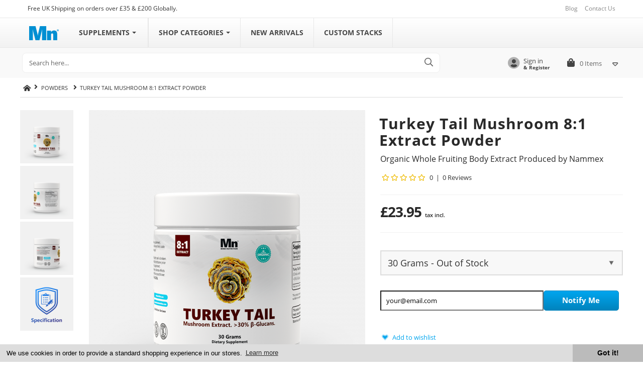

--- FILE ---
content_type: text/html; charset=utf-8
request_url: https://mindnutrition.com/powders/turkey-tail-mushroom-81-extract-powder
body_size: 23897
content:
<!DOCTYPE HTML>
	<!--[if lt IE 7]> <html class="no-js lt-ie9 lt-ie8 lt-ie7" lang="en-gb"><![endif]-->
	<!--[if IE 7]><html class="no-js lt-ie9 lt-ie8 ie7" lang="en-gb"><![endif]-->
	<!--[if IE 8]><html class="no-js lt-ie9 ie8" lang="en-gb"><![endif]-->
	<!--[if gt IE 8]> <html class="no-js ie9" lang="en-gb"><![endif]-->

	<html lang="en-gb" >

		<head>
			<meta charset="utf-8" />
			<title>Buy Turkey Tail Mushroom 8:1 Extract Powder | Best Immune Booster</title>
							<meta name="description" content="Looking where to buy organic Turkey Tail Mushroom 8:1 Extract Powder? Mind Nutrition has the best quality Turkey Tail Extract. Order now &amp; boost your immunity!" />
						
			<link href="https://fonts.gstatic.com" rel="preconnect" crossorigin>
			<link rel="dns-prefetch preconnect" href="//static.mindnutrition.com" crossorigin>
			<link rel="dns-prefetch preconnect" href="//kit.fontawesome.com" crossorigin>

			<meta name="google-site-verification" content="DXWGAZdZsnh7jI790jaYN_oPpRlInXxfx-D7BSocqnA" />
			<meta name="robots" content="index,follow" />
			<meta name="viewport" content="minimum-scale=1, maximum-scale=1.6, initial-scale=1" />
			<meta name="mobile-web-app-capable" content="yes">
			<link rel="icon" type="image/vnd.microsoft.icon" href="/img/favicon-1.ico?1667620491" />
			<link rel="shortcut icon" type="image/x-icon" href="/img/favicon-1.ico?1667620491" />


												<link rel="stylesheet" href="https://fonts.googleapis.com/css?family=Open+Sans" type="text/css"
						media="all" rel="preload" />
									<link rel="stylesheet" href="https://static.mindnutrition.com/themes/mn/cache/v_3471_bdd9fd7d362cc16364e51ec0049eb6d0_all.css" type="text/css"
						media="all" rel="preload" />
									<link rel="stylesheet" href="https://static.mindnutrition.com/themes/mn/cache/v_3471_cb6dea29cb3fa4e79ab7e5639dde779b_print.css" type="text/css"
						media="print" rel="preload" />
								<link rel="stylesheet" type="text/css" href="https://unpkg.com/swiper@7/swiper-bundle.min.css" />
			
			
			
				
				
				
			

			    





    

<!--  product list settings -->


<link rel="stylesheet" type="text/css" href="//cdnjs.cloudflare.com/ajax/libs/cookieconsent2/3.0.3/cookieconsent.min.css" />



	

<style type="text/css">
    .lg-backdrop{
        z-index: 10400;
                    background-color: #f1f1f1;
            }
    .lg-outer{
        z-index: 10500;
    }
    .lg-toolbar .lg-icon{
                    color: #333;
            }
    .lg-toolbar .lg-icon:hover{
                    color: #3898ff;
            }
    .lg-sub-html, .lg-toolbar{
                    background-color: rgba(0,0,0,0);
            }
    .lg-actions .lg-next, .lg-actions .lg-prev{
                    background-color: rgba(0,0,0,0);
                            color: #666;
            }
    .lg-actions .lg-next:hover, .lg-actions .lg-prev:hover{
                    background-color: rgba(0,0,0,0.2);
                            color: #000;
            }
    .lg-outer .lg-thumb-outer{
                    background-color: #0D0A0A;
            }
    .lg-outer .lg-toogle-thumb{
                    color: #333;
                            background-color: #0D0A0A;
            }
    .lg-outer .lg-toogle-thumb:hover, .lg-outer.lg-dropdown-active #lg-share{
                    color: #3898ff;
            }
    .lg-outer .lg-thumb-item.active, .lg-outer .lg-thumb-item:hover{
                    border-color: #3898ff;
            }
            .lg-outer.lg-pull-caption-up.lg-thumb-open .lg-sub-html,
        .lg-outer.lg-pull-caption-up .lg-sub-html{
            display: none;
        }
                .magnify > .magnify-lens {
            width: 200px;
            height: 200px;
        }
                .magnify:before{
            opacity: 0;
            transition: 0.2s all;
            content: "";
            position: absolute;
            top: 0;
            bottom: 0;
            left: 0;
            right: 0;
                            background: rgba(0, 0, 0, 0.2);
                    }
        .magnify:hover:before{
            opacity: 1;
        }
            .arlg-pager-controls{
        position: relative;
    }
    .arlg-pager-controls .arlg-pager-prev,
    .arlg-pager-controls .arlg-pager-next{
        width: 24px;
        height: 32px;
        padding: 0;
        margin: 0;
        border: 0;
        position: absolute;
        top: -59px;
        color: #232323;
        opacity: 0.7;
        transition: 0.2s all;
    }
    .arlg-pager-controls .arlg-pager-prev:hover,
    .arlg-pager-controls .arlg-pager-next:hover{
        opacity: 0.9;
    }
    .arlg-pager-controls .arlg-pager-prev{
        left: -24px;
        right: auto;
        background: url('/modules/arlg/views/img/prev.svg') 50% 50% no-repeat scroll rgba(255, 255, 255, 0.6);
    }
    .arlg-pager-controls .arlg-pager-next{
        right: -24px;
        left: auto;
        background: url('/modules/arlg/views/img/next.svg') 50% 50% no-repeat scroll rgba(255, 255, 255, 0.6);
    }
    .arlg-pager-controls.active .arlg-pager-prev{
        left: 0;
    }
    .arlg-pager-controls.active .arlg-pager-next{
        right: 0;
    }
</style>


<style type="text/css">
    .ajax_block_product .quick-view{z-index: 1;}.ajax_block_product:hover .ar-ai-container {opacity: 1;}.ajax_block_product:hover .ar-ai-container .ar-ai-btn-prev {left: 0px;opacity: 0.6;}.ajax_block_product:hover .ar-ai-container .ar-ai-btn-next {right: 0;opacity: 0.6;}.ajax_block_product .ar-ai-container.ar-ai-mobile-active .ar-ai-btn-prev {left: 0px;opacity: 0.6;}.ajax_block_product .ar-ai-container.ar-ai-mobile-active .ar-ai-btn-next {right: 0;opacity: 0.6;} .block_product .quick-view{z-index: 1;} .block_product:hover .ar-ai-container {opacity: 1;} .block_product:hover .ar-ai-container .ar-ai-btn-prev {left: 0px;opacity: 0.6;} .block_product:hover .ar-ai-container .ar-ai-btn-next {right: 0;opacity: 0.6;} .block_product .ar-ai-container.ar-ai-mobile-active .ar-ai-btn-prev {left: 0px;opacity: 0.6;} .block_product .ar-ai-container.ar-ai-mobile-active .ar-ai-btn-next {right: 0;opacity: 0.6;}.ar-ai-main-img,.ar-ai-container,.ar-ai-container .ar-ai-h-segment .indicator,.ar-ai-container img{transition: 0.2s all;}.ar-ai-container{}.ar-ai-container.owl-carousel .owl-nav .owl-next, .ar-ai-container.owl-carousel .owl-nav .owl-prev{width: 32px;height: 48px;margin-top: -24px;background-color: #ffffff;opacity: 0.8;}.ar-ai-container.owl-carousel .owl-nav .owl-next svg, .ar-ai-container.owl-carousel .owl-nav .owl-prev svg{width: 48px;height: 48px;margin-top: -24px;margin-left: -24px;color: #757575;position: absolute;top: 50%;left: 50%;display: block;}.ar-ai-container.owl-carousel .owl-nav .owl-next:hover, .ar-ai-container.owl-carousel .owl-nav .owl-prev:hover{background-color: #eeeeee;}.ar-ai-container.owl-carousel .owl-nav .owl-next:hover svg, .ar-ai-container.owl-carousel .owl-nav .owl-prev:hover svg{color: #3b3b3b;}.ar-ai-container img{opacity: 1;position: relative;}.ar-ai-container .ar-ai-h-segment.active .indicator, .ar-ai-container .ar-ai-indicators .ar-ai-point.active, .ar-ai-container.owl-carousel .owl-dots .owl-dot.active>span{background: #3b3b3b;;}.ar-ai-container .ar-ai-h-segment .indicator, .ar-ai-container .ar-ai-indicators .ar-ai-point, .ar-ai-container.owl-carousel .owl-dots .owl-dot>span{background: #d6d6d6;}.ar-ai-container .ar-ai-h-segment .indicator{height: 10px;margin-left: 5px;margin-right: 5px;}.ar-ai-indicators .ar-ai-point, .ar-ai-container.owl-carousel .owl-dots .owl-dot span{width: 10px;height: 10px;margin-left: 5px;margin-right: 5px;}.ar-ai-container .ar-ai-h-segment .indicator, .ar-ai-container .ar-ai-indicators,  .ar-ai-container.owl-carousel .owl-dots {top: auto;bottom: -35px;}.ar-ai-container.owl-carousel .owl-nav .owl-next{right: 0px;}.ar-ai-container.owl-carousel .owl-nav .owl-prev{left: 0px;}.ar-ai-container.owl-carousel{z-index: 0;}@media (max-width: 768px){.ar-ai-container{display: none !important;}}.ar-ai-container.ar-ai-loaded:hover {    background: #f1f1f1;}.ar-ai-container.ar-ai-loaded:hover {    background: #f1f1f1;}.ar-ai-container.owl-carousel .owl-nav .owl-next:hover, .ar-ai-container.owl-carousel .owl-nav .owl-prev:hover {    background-color: #fff;}.ar-ai-container.owl-carousel .owl-nav .owl-next, .ar-ai-container.owl-carousel .owl-nav .owl-prev {    background-color: #f1f1f1;}</style>    
<link rel="canonical" href="https://mindnutrition.com/powders/turkey-tail-mushroom-81-extract-powder">
<link rel="alternate" href="https://mindnutrition.com/powders/turkey-tail-mushroom-81-extract-powder" hreflang="en-gb">
<link rel="alternate" href="https://mindnutrition.com/powders/turkey-tail-mushroom-81-extract-powder" hreflang="x-default">


										
			<!--[if IE 8]>
		
<script src="https://oss.maxcdn.com/libs/html5shiv/3.7.0/html5shiv.js"></script>
		
<script src="https://oss.maxcdn.com/libs/respond.js/1.3.0/respond.min.js"></script>
		<![endif]-->
		</head>

		<body id="product" 			class=" Mind_Nutrition_UK product-281   hide-left-column hide-right-column lang_en">

			
				
				<div id="page">

											<div style="margin: 0 auto; padding:8px 15px 0;font-size:13px;background:#fff;overflow:hidden;text-align: center"
							class="hide-for-small">
							<div style="width:100%;max-width: 1200px;margin: 0 auto;padding: 0 15px">
								<div style="width: 70%;float: left;text-align: left">
									<!--<p style="font-size: 12px;font-weight: bold"><i class="fas fa-exclamation-circle" style="color: #FF0000"></i> Royal Mail Strike on December 23rd. Delays Expected. <a class="infomodal" href="#standardgroup" style="font-weight: bold;">Learn more.</a></p>-->
									<p style="font-size: 12px">Free UK Shipping on orders over £35 &amp; £200 Globally.</p>

																			<!--
                                <div class="hidden">
                                    <div class="infomodal" id="standardgroup" style="padding: 15px 25px;">
                                        <h4></h4>
                                        <p>Royal Mail continues their plans to further disrupt postal services this week, right in the midst of the busiest postal period of the<br>year. This strike action will likely be causing further delays and disruptions.</p>
										<p>We are aware that some orders are being affected by recent strikes, and we are working to resolve this for any customers affected.</p>
										<p>For more information please visit the <a href="https://www.royalmail.com" target="_blank">Royal Mail</a> website.</p>
										<p>We apologise for any inconvenience.</p>
										<p>Thank you for your understanding.</p>
                                    </div>	
                                </div>
-->
										
											
										
																	</div>
								<div style="width: 30%;float: right;text-align: right;font-size: 12px">
																		<span class="short-contact"><a href="/blog">Blog</a></span>
									<span class="short-contact"><a href="/support">Contact Us</a></span>
																	</div>
							</div>
						</div>
					
											<header id="header" style="z-index: 5003">
							    <div class="ets_mm_megamenu 
        layout_layout1 
         show_icon_in_mobile 
          
        transition_fade   
        transition_full 
         
        sticky_enabled 
        enable_active_menu 
        ets-dir-ltr        hook-custom        single_layout                "
        data-bggray="bg_gray"
        >
        <div class="ets_mm_megamenu_content">
            <div class="container">
                <div class="ets_mm_megamenu_content_content">
					<div class="mobile-menu show-for-small" id="header" style="display:none" >
                        <a class="navigation-icon header-item closed" id="navigation-slide-icon" href="javascript:void(0)" title="">
                            <div id="nav-icon">
                              <span></span>
                              <span></span>
                              <span></span>
                              <span></span>
                            </div>
                        </a>
                    </div>
                    <div id="header_logo" >
                        <a href="https://mindnutrition.com/" title="Mind Nutrition UK Store" style="margin:15px 15px 0 12px;">&nbsp;</a>
                        <span class="mnlogo"></span>
					</div>
                    <div class="ybc-menu-toggle ybc-menu-btn closed" style="display:none">
                        <span class="ybc-menu-button-toggle_icon">
                            <i class="icon-bar"></i>
                            <i class="icon-bar"></i>
                            <i class="icon-bar"></i>
                        </span>
                        Menu
                    </div>
					                        <ul class="mm_menus_ul  ">
        <!--li class="close_menu">
            <div class="pull-left">
                <span class="mm_menus_back">
                    <i class="icon-bar"></i>
                    <i class="icon-bar"></i>
                    <i class="icon-bar"></i>
                </span>
                Menu
            </div>
            <div class="pull-right">
                <span class="mm_menus_back_icon"></span>
                Back
            </div>
        </li -->
                    <li class="mm_menus_li mm_menus_li_tab mm_sub_align_full mm_has_sub"
                style="width: 158px">
                <a                         href="#"
                        style="color:#444444;font-size:14px;">
                    <span class="mm_menu_content_title">
                                                Supplements
                        <span class="mm_arrow"></span>                                            </span>
                </a>
                                                            <span class="arrow closed"></span>
                                                                                                <ul class="mm_columns_ul mm_columns_ul_tab "
                            style="width:100%; font-size:12px;">
                                                            <li class="mm_tabs_li open mm_tabs_has_content   ver_alway_hide">
                                    <div class="mm_tab_li_content closed"
                                         style="width: 220px">
                                        <span class="mm_tab_name mm_tab_toggle mm_tab_has_child">
                                            <span class="mm_tab_toggle_title">
                                                                                                                                                        Nootropic Stacks
                                                                                                                                                </span>
                                        </span>
                                    </div>
                                                                            <ul class="mm_columns_contents_ul "
                                            style=" width:calc(100% - 220px + 2px); left: 220px;right: 220px;">
                                                                                            <li class="mm_columns_li column_size_4  mm_has_sub">
                                                                                                            <ul class="mm_blocks_ul">
                                                                                                                            <li data-id-block="22"
                                                                    class="mm_blocks_li">
                                                                        
    <div class="ets_mm_block mm_block_type_html mm_hide_title">
        <h4  style="font-size:14px">Nootropic Stacks</h4>
        <div class="ets_mm_block_content">        
                            <strong>Cognitive Support</strong><br>
<a href="https://mindnutrition.com/formulas/neurostim-extracts">Neurostim Extracts</a><br>
<a href="https://mindnutrition.com/curcuron-solution">Curcuron® Solution</a><br><br>

<strong>Energy &amp; Focus</strong><br>
<a href="https://mindnutrition.com/formulas/neurodrive">Neurodrive® 2.0</a><br>
<a href="https://mindnutrition.com/formulas/neuroprime">Neuroprime</a><br>
<a href="https://mindnutrition.com/formulas/ultra-caffeine">Ultra Caffeine</a><br><br>

<strong>Sleep Support</strong><br>
<a href="https://mindnutrition.com/formulas/hush">Hush™</a><br>
<a href="https://mindnutrition.com/formulas/neurochill">Neurochill®</a><br><br>
                    </div>
    </div>
    <div class="clearfix"></div>

                                                                </li>
                                                                                                                    </ul>
                                                                                                    </li>
                                                                                            <li class="mm_columns_li column_size_4  mm_has_sub">
                                                                                                            <ul class="mm_blocks_ul">
                                                                                                                            <li data-id-block="21"
                                                                    class="mm_blocks_li">
                                                                        
    <div class="ets_mm_block mm_block_type_html mm_hide_title">
        <h4  style="font-size:14px">Nootropic Stacks</h4>
        <div class="ets_mm_block_content">        
                            <strong>Cortisol & Mood Support</strong><br>
<a href="https://mindnutrition.com/formulas/neurochill">Neurochill®</a><br><br>

<strong>Choline Support</strong><br>
<a href="https://mindnutrition.com/formulas/ultracholine">Ultracholine®</a><br>
<a href="https://mindnutrition.com/formulas/ultracholine-essentials">Ultracholine® Essentials</a><br><br>

<strong>Essential Support</strong><br>
<a href="https://mindnutrition.com/formulas/hydrovita">HydroVita®</a><br>
                    </div>
    </div>
    <div class="clearfix"></div>

                                                                </li>
                                                                                                                    </ul>
                                                                                                    </li>
                                                                                    </ul>
                                                                    </li>
                                                            <li class="mm_tabs_li mm_tabs_has_content   ver_alway_hide">
                                    <div class="mm_tab_li_content closed"
                                         style="width: 220px">
                                        <span class="mm_tab_name mm_tab_toggle mm_tab_has_child">
                                            <span class="mm_tab_toggle_title">
                                                                                                                                                        Capsules
                                                                                                                                                </span>
                                        </span>
                                    </div>
                                                                            <ul class="mm_columns_contents_ul "
                                            style=" width:calc(100% - 220px + 2px); left: 220px;right: 220px;">
                                                                                            <li class="mm_columns_li column_size_4  mm_has_sub">
                                                                                                            <ul class="mm_blocks_ul">
                                                                                                                            <li data-id-block="1"
                                                                    class="mm_blocks_li">
                                                                        
    <div class="ets_mm_block mm_block_type_html mm_hide_title">
        <h4  style="font-size:14px">Capsules</h4>
        <div class="ets_mm_block_content">        
                            <strong>Amino Acids</strong><br>
<a href="https://mindnutrition.com/5-htp-capsules-100mg-green-tea-extract-piperine">5-HTP + Green Tea Extract &amp; Piperine Capsules</a><small style="font-size:10px;padding-left:5px;color: #00b1ff;">New</small><br>
<a href="https://mindnutrition.com/nootropics/acetyl-l-carnitine-capsules">Acetyl L-Carnitine Capsules</a><br>
<a href="https://mindnutrition.com/nootropics/l-theanine-capsules">L-Theanine Capsules</a><br>
<a href="https://mindnutrition.com/nootropics/n-acetyl-l-tyrosine-caps">N-Acetyl L-Tyrosine Caps</a><br><br>

<strong>Ashwagandha Extracts</strong><br>
<a href="https://mindnutrition.com/nootropics/ksm-66-ashwagandha-capsules">KSM-66® Ashwagandha Capsules</a><br>
<a href="https://mindnutrition.com/nootropics/ashwagandha-capsules">Ashwagandha Capsules (2% Withanolides)</a><br><br>

<strong>Bacopa Monnieri Extracts</strong><br>
<a href="https://mindnutrition.com/nootropics/synapsa-bacopa-monnieri-capsules">Bacopa Synapsa™ Capsules</a><br>
<a href="https://mindnutrition.com/nootropics/bacopa-monnieri-capsules">Bacopa Monnieri Capsules</a><br><br>

<strong>Xanthines</strong><br>
<a href="https://mindnutrition.com/nootropics/dynamine-methylliberine-capsules">Dynamine® (Methylliberine) Capsules</a><br>
<a href="https://mindnutrition.com/nootropics/teacrine-theacrine-capsules">TeaCrine® (Theacrine) Capsules</a><br>
<a href="https://mindnutrition.com/nootropics/zynamite-mangifera-indica-capsules">Zynamite® Mangifera Indica Capsules</a><br>
                    </div>
    </div>
    <div class="clearfix"></div>

                                                                </li>
                                                                                                                    </ul>
                                                                                                    </li>
                                                                                            <li class="mm_columns_li column_size_4  mm_has_sub">
                                                                                                            <ul class="mm_blocks_ul">
                                                                                                                            <li data-id-block="3"
                                                                    class="mm_blocks_li">
                                                                        
    <div class="ets_mm_block mm_block_type_html mm_hide_title">
        <h4  style="font-size:14px">Capsules</h4>
        <div class="ets_mm_block_content">        
                            <strong>Choline Support</strong><br>
<a href="https://mindnutrition.com/nootropics/alpha-gpc-capsules">Alpha GPC Capsules</a><br>
<a href="https://mindnutrition.com/nootropics/citicoline-capsules">Citicoline Capsules</a><br>
<a href="https://mindnutrition.com/nootropics/dmae-caps">DMAE Capsules</a><br>
<a href="https://mindnutrition.com/huperzine-a-capsules">Huperzine A Capsules</a><br><br>

<strong>Magnesium</strong><br>
<a href="https://mindnutrition.com/nootropics/ata-mg-magnesium-n-acetyltaurinate-capsules">ATA Mg® Magnesium N-Acetyltaurinate Capsules</a><br><br>

<strong>Mushroom Extracts</strong><br>
<a href="https://mindnutrition.com/capsules/lions-mane-mushroom-capsules">Lion&#039;s Mane Mushroom Extract Capsules</a><br>
<a href="https://mindnutrition.com/capsules/lions-mane-mushroom-81-extract-capsules">Lion's Mane Mushroom 8:1 Dual Extract Capsules</a><br>
<a href="https://mindnutrition.com/capsules/red-reishi-mushroom-extract-500mg-capsules">Red Reishi Mushroom Extract Capsules</a><br>
<a href="https://mindnutrition.com/capsules/red-reishi-mushroom-8-1-extract-500mg-capsules">Red Reishi Mushroom 8:1 Extract Capsules</a><br>
<a href="https://mindnutrition.com/capsules/red-reishi-mushroom-16-1-extract-500mg-capsules">Red Reishi Mushroom 16:1 Extract Capsules</a><br>
                    </div>
    </div>
    <div class="clearfix"></div>

                                                                </li>
                                                                                                                    </ul>
                                                                                                    </li>
                                                                                            <li class="mm_columns_li column_size_4  mm_has_sub">
                                                                                                            <ul class="mm_blocks_ul">
                                                                                                                            <li data-id-block="2"
                                                                    class="mm_blocks_li">
                                                                        
    <div class="ets_mm_block mm_block_type_html mm_hide_title">
        <h4  style="font-size:14px">Capsules</h4>
        <div class="ets_mm_block_content">        
                            <strong>Rhodiola Extracts</strong><br>
<a href="https://mindnutrition.com/rhodiola-crenulata-extract-3-capsules-500mg">Rhodiola Crenulata Extract | 3% Salidroside</a><br>
<a href="https://mindnutrition.com/rhodiola-rosea-extract-3s-capsules-500mg">Rhodiola Rosea Extract | 3% Salidroside</a><br>
<a href="https://mindnutrition.com/rhodiola-rosea-extract-31-capsules-500mg">Rhodiola Rosea 3/1 Extract | 500mg</a><br>
<a href="https://mindnutrition.com/nootropics/rhodiolife-rhodiola-rosea-31-capsules">Rhodiolife® Rhodiola Rosea 3/1 Extract</a><br>
<a href="https://mindnutrition.com/nootropics/rhodiolife-rhodiola-rosea-52-capsules">Rhodiolife® Rhodiola Rosea 5/2 Extract</a><br><br>

<strong>Saffron Extracts</strong><br>
<a href="https://mindnutrition.com/nootropics/affron-saffron-extract-capsules">affron® Saffron Extract Capsules</a><br>
<a href="https://mindnutrition.com/nootropics/affroneye-saffron-extract-capsules">affron®EYE Saffron Extract Capsules</a><br><br>

<a href="https://mindnutrition.com/nigellin-black-seed-extract-capsules-5-thymoquinone">Nigellin® Nigella Sativa Extract Capsules</a><small style="font-size:10px;padding-left:5px;color: #00b1ff;">New</small><br>
<a href="https://mindnutrition.com/bio-enhanced-na-r-ala-capsules">Bio-Enhanced® Na-R-ALA Capsules</a><br>
<a href="https://mindnutrition.com/bioperine-pepper-extract-capsules">BioPerine® Pepper Extract Capsules</a><br>
<a href="https://mindnutrition.com/nootropics/hydrocurc-curcumin-capsules-400mg">HydroCurc™ Curcumin Capsules (400mg)</a><br>
<a href="https://mindnutrition.com/nootropics/levagen-pea-capsules">Levagen®+ PEA Capsules</a><br>
<a href="https://mindnutrition.com/nootropics/phosphatidylserine-capsules">Phosphatidylserine Capsules</a><br>
<a href="https://mindnutrition.com/pine-bark-extract-capsules">Pine Bark Extract Capsules</a><br>
<a href="https://mindnutrition.com/nootropics/uridine-monophosphate-ump">Uridine Monophosphate Capsules</a><br>
<a href="https://mindnutrition.com/verisperse-resveratrol-capsules">VeriSperse™ Resveratrol Capsules</a><br>
                    </div>
    </div>
    <div class="clearfix"></div>

                                                                </li>
                                                                                                                    </ul>
                                                                                                    </li>
                                                                                    </ul>
                                                                    </li>
                                                            <li class="mm_tabs_li mm_tabs_has_content   ver_alway_hide">
                                    <div class="mm_tab_li_content closed"
                                         style="width: 220px">
                                        <span class="mm_tab_name mm_tab_toggle mm_tab_has_child">
                                            <span class="mm_tab_toggle_title">
                                                                                                                                                        Powders
                                                                                                                                                </span>
                                        </span>
                                    </div>
                                                                            <ul class="mm_columns_contents_ul "
                                            style=" width:calc(100% - 220px + 2px); left: 220px;right: 220px;">
                                                                                            <li class="mm_columns_li column_size_4  mm_has_sub">
                                                                                                            <ul class="mm_blocks_ul">
                                                                                                                            <li data-id-block="5"
                                                                    class="mm_blocks_li">
                                                                        
    <div class="ets_mm_block mm_block_type_html mm_hide_title">
        <h4  style="font-size:14px">Powder</h4>
        <div class="ets_mm_block_content">        
                            <strong>Ashwagandha Extracts</strong><br>
<a href="https://mindnutrition.com/nootropics/ksm-66-ashwagandha-powder">KSM-66® Ashwagandha Powder</a><br>
<a href="https://mindnutrition.com/nootropics/ashwagandha-powder-2">Ashwagandha Powder (2%)</a><br>
<a href="https://mindnutrition.com/nootropics/ashwagandha-powder-5">Ashwagandha Powder (5%)</a><br><br>

<strong>Alpha Lipoic Acid</strong><br>
<a href="https://mindnutrition.com/nootropics/bio-enhanced-na-r-ala-powder">Bio-Enhanced® Na-R-ALA Powder</a><br>
<a href="https://mindnutrition.com/nootropics/r-alpha-lipoic-acid-r-ala-powder">R-Alpha-Lipoic-Acid (R-ALA) Powder</a><br><br>

<strong>Amino Acids</strong><br>
<a href="https://mindnutrition.com/nootropics/acetyl-l-carnitine-powder">Acetyl L-Carnitine Powder</a><br>
<a href="https://mindnutrition.com/nootropics/betaine-tmg-powder">Betaine (Trimethylglycine) Powder</a><br>
<a href="https://mindnutrition.com/nootropics/l-theanine-powder">L-Theanine Powder</a><br>
<a href="https://mindnutrition.com/nootropics/n-acetylcysteine-powder">N-Acetylcysteine Powder</a><br><br>

<strong>Bacopa Extracts</strong><br>
<a href="https://mindnutrition.com/nootropics/synapsa-bacopa-monnieri-powder">Bacopa Synapsa™ Powder</a><br>
<a href="https://mindnutrition.com/powders/bacopa-monnieri-powder">Bacopa Monnieri Powder</a><br><br>

<strong>Choline</strong><br>
<a href="https://mindnutrition.com/nootropics/alpha-gpc-powder">Alpha GPC Powder 50%</a><br>
<a href="https://mindnutrition.com/nootropics/citicoline-cdp-powder">Citicoline (CDP) Powder</a><br>
<a href="https://mindnutrition.com/nootropics/dmae-powder">DMAE Powder</a><br>
                    </div>
    </div>
    <div class="clearfix"></div>

                                                                </li>
                                                                                                                    </ul>
                                                                                                    </li>
                                                                                            <li class="mm_columns_li column_size_4  mm_has_sub">
                                                                                                            <ul class="mm_blocks_ul">
                                                                                                                            <li data-id-block="4"
                                                                    class="mm_blocks_li">
                                                                        
    <div class="ets_mm_block mm_block_type_html mm_hide_title">
        <h4  style="font-size:14px">Powder</h4>
        <div class="ets_mm_block_content">        
                            <strong>Magnesium</strong><br>
<a href="https://mindnutrition.com/nootropics/ata-mg-magnesium-n-acetyltaurinate-powder">ATA Mg® Magnesium N-Acetyltaurinate Powder</a><br>
<a href="https://mindnutrition.com/nootropics/magnesium-glycinate-powder">Magnesium Glycinate Powder</a><br><br>

<strong>Mushroom Extracts</strong><br>
<a href="https://mindnutrition.com/powders/chaga-mushroom-extract-powder">Chaga Mushroom Extract Powder</a><br>
<a href="https://mindnutrition.com/powders/chaga-mushroom-81-extract-powder">Chaga Mushroom 8:1 Extract Powder</a><br>
<a href="https://mindnutrition.com/powders/cordyceps-mushroom-extract-powder">Cordyceps Mushroom Extract Powder</a><br>
<a href="https://mindnutrition.com/powders/cordyceps-mushroom-101-extract-powder">Cordyceps Mushroom 10:1 Extract Powder</a><br>
<a href="https://mindnutrition.com/powders/lions-mane-mushroom-extract-powder">Lion&#039;s Mane Mushroom Extract Powder</a><br>
<a href="https://mindnutrition.com/powders/lions-mane-mushroom-81-extract-powder">Lion&#039;s Mane Mushroom 8:1 Extract Powder</a><br>
<a href="https://mindnutrition.com/powders/maitake-mushroom-extract-powder">Maitake Mushroom Extract Powder</a><br>
<a href="https://mindnutrition.com/powders/oyster-mushroom-extract-powder">Oyster Mushroom Extract Powder</a><br>
<a href="https://mindnutrition.com/powders/red-reishi-mushroom-extract-powder">Red Reishi Mushroom Extract Powder</a><br>
<a href="https://mindnutrition.com/powders/red-reishi-mushroom-81-extract-powder">Red Reishi Mushroom 8:1 Extract Powder</a><br>
<a href="https://mindnutrition.com/powders/red-reishi-mushroom-161-extract-powder">Red Reishi Mushroom 16:1 Extract Powder</a><br>
<a href="https://mindnutrition.com/powders/turkey-tail-mushroom-81-extract-powder">Turkey Tail 8:1 Extract Powder</a><small style="font-size:10px;padding-left:5px;color: #00b1ff;">New</small><br>
<a href="https://mindnutrition.com/bodyguard-5-mushroom-immune-complex-powder">5 Defenders Mushroom Blend</a><small style="font-size:10px;padding-left:5px;color: #00b1ff;">New</small><br>

<strong>Panax Ginseng</strong><br>
<a href="https://mindnutrition.com/nootropics/panax-ginseng-leaf-powder">Panax Ginseng Leaf Powder (20% Ginsenosides)</a><br>
<a href="https://mindnutrition.com/nootropics/panax-ginseng-root-powder">Panax Ginseng Root Powder (20% Ginsenosides)</a><br>
                    </div>
    </div>
    <div class="clearfix"></div>

                                                                </li>
                                                                                                                    </ul>
                                                                                                    </li>
                                                                                            <li class="mm_columns_li column_size_4  mm_has_sub">
                                                                                                            <ul class="mm_blocks_ul">
                                                                                                                            <li data-id-block="6"
                                                                    class="mm_blocks_li">
                                                                        
    <div class="ets_mm_block mm_block_type_html mm_hide_title">
        <h4  style="font-size:14px">Powder</h4>
        <div class="ets_mm_block_content">        
                            <strong>Phosphatidylserine</strong><br>
<a href="https://mindnutrition.com/nootropics/phosphatidylserine-20-powder">Phosphatidylserine 20% Powder</a><br>
<a href="https://mindnutrition.com/nootropics/phosphatidylserine-50-powder">Phosphatidylserine 50% Powder</a><br><br>

<strong>Rhodiola Extracts</strong><br>
<a href="https://mindnutrition.com/rhodiola-crenulata-extract-powder-salidroside">Rhodiola Crenulata Extract | 3% Salidroside</a><br>
<a href="https://mindnutrition.com/rhodiola-rosea-extract-3s-powder">Rhodiola Rosea Extract | 3% Salidroside</a><br>
<a href="https://mindnutrition.com/rhodiola-rosea-extract-31-powder">Rhodiola Rosea 3/1 Extract Powder</a><br>
<a href="https://mindnutrition.com/nootropics/rhodiolife-rhodiola-rosea-31-powder">Rhodiolife® Rhodiola Rosea 3/1 Powder</a><br>
<a href="https://mindnutrition.com/nootropics/rhodiolife-rhodiola-rosea-52-powder">Rhodiolife® Rhodiola Rosea 5/2 Powder</a><br> <br>

<a href="https://mindnutrition.com/nigellin-black-seed-extract-powder-5-thymoquinone">Nigellin® Nigella Sativa Extract Powder</a><small style="font-size:10px;padding-left:5px;color: #00b1ff;">New</small><br>
<a href="https://mindnutrition.com/nootropics/hydrocurc-curcumin-extract-powder">HydroCurc™ Curcumin Extract Powder</a><br>
<a href="https://mindnutrition.com/levagen-palmitoylethanolamide-pea-powder">Levagen®+ PEA Powder</a><br>
<a href="https://mindnutrition.com/pine-bark-extract-powder">Pine Bark Extract Powder</a><br>
<a href="https://mindnutrition.com/nootropics/uridine-monophosphate-powder">Uridine Monophosphate Powder</a><br>
<a href="https://mindnutrition.com/verisperse-resveratrol-powder">VeriSperse™ Resveratrol Powder</a><br>
                    </div>
    </div>
    <div class="clearfix"></div>

                                                                </li>
                                                                                                                    </ul>
                                                                                                    </li>
                                                                                    </ul>
                                                                    </li>
                                                    </ul>
                                                </li>
                    <li class="mm_menus_li mm_sub_align_full mm_has_sub"
                >
                <a                         href="#"
                        style="font-size:14px;">
                    <span class="mm_menu_content_title">
                                                Shop Categories
                        <span class="mm_arrow"></span>                                            </span>
                </a>
                                                    <span class="arrow closed"></span>                                            <ul class="mm_columns_ul"
                            style=" width:100%; font-size:12px;">
                                                            <li class="mm_columns_li column_size_3  mm_has_sub">
                                                                            <ul class="mm_blocks_ul">
                                                                                            <li data-id-block="29" class="mm_blocks_li">
                                                        
    <div class="ets_mm_block mm_block_type_html ">
        <h4  style="font-size:14px">Shop By Use</h4>
        <div class="ets_mm_block_content">        
                            <a href="https://mindnutrition.com/energy">Energy Support</a><br>
<a href="https://mindnutrition.com/memory">Memory Support</a><br>
<a href="https://mindnutrition.com/health">Well-being</a><br>
                    </div>
    </div>
    <div class="clearfix"></div>

                                                </li>
                                                                                            <li data-id-block="30" class="mm_blocks_li">
                                                        
    <div class="ets_mm_block mm_block_type_html ">
        <h4  style="font-size:14px">Shop By Type</h4>
        <div class="ets_mm_block_content">        
                            <a href="https://mindnutrition.com/adaptogens">Adaptogens</a><br>
<a href="https://mindnutrition.com/cholinergics">Cholinergics</a><br>
<a href="https://mindnutrition.com/omega-3">Omega-3s</a><br>
<a href="https://mindnutrition.com/mushroom-extracts">Mushroom Extracts</a><br>
<a href="https://mindnutrition.com/nootropic-solutions">Sublingual / Solutions</a><br>
                    </div>
    </div>
    <div class="clearfix"></div>

                                                </li>
                                                                                            <li data-id-block="31" class="mm_blocks_li">
                                                        
    <div class="ets_mm_block mm_block_type_html ">
        <h4  style="font-size:14px">Increased Bioavailability</h4>
        <div class="ets_mm_block_content">        
                            <a href="https://mindnutrition.com/bioperine-pepper-extract-capsules">BioPerine® Black Pepper Extract</a><br>
<a href="https://mindnutrition.com/nootropics/hydrocurc-curcumin-capsules-400mg">HydroCurc® Curcumin</a><br>
<a href="https://mindnutrition.com/nootropics/levagen-pea-capsules">Levagen®+ Palmitoylethanolamide</a>
                    </div>
    </div>
    <div class="clearfix"></div>

                                                </li>
                                                                                    </ul>
                                                                    </li>
                                                            <li class="mm_columns_li column_size_3  mm_has_sub">
                                                                            <ul class="mm_blocks_ul">
                                                                                            <li data-id-block="36" class="mm_blocks_li">
                                                        
    <div class="ets_mm_block mm_block_type_html ">
        <h4  style="font-size:14px">Popular Products</h4>
        <div class="ets_mm_block_content">        
                            <a href="https://mindnutrition.com/nootropics/affron-saffron-extract-capsules">affron® Saffron Extract Capsules</a><br>
<a href="https://mindnutrition.com/nootropics/ksm-66-ashwagandha-capsules">KSM-66® Ashwagandha Capsules</a><br>
<a href="https://mindnutrition.com/nootropics/synapsa-bacopa-monnieri-capsules">Bacopa Synapsa™ Capsules</a><br>
<a href="https://mindnutrition.com/nootropics/teacrine-theacrine-capsules">TeaCrine® (Theacrine) Capsules</a><br>
<a href="https://mindnutrition.com/nootropics/zynamite-mangifera-indica-capsules">Zynamite® Mangifera Indica Capsules</a><br>
<a href="https://mindnutrition.com/capsules/lions-mane-mushroom-capsules">Lion&#039;s Mane Mushroom Extract Capsules</a><br>
<a href="https://mindnutrition.com/capsules/lions-mane-mushroom-81-extract-capsules">Lion's Mane Mushroom 8:1 Dual Extract Capsules</a><br>
                    </div>
    </div>
    <div class="clearfix"></div>

                                                </li>
                                                                                            <li data-id-block="38" class="mm_blocks_li">
                                                        
    <div class="ets_mm_block mm_block_type_html ">
        <h4  style="font-size:14px">Softgels and Gelcaps</h4>
        <div class="ets_mm_block_content">        
                            <a href="https://mindnutrition.com/nootropics/algae-dha-oil-softgels">Algae DHA Softgels (Vegan)</a><br>
<a href="https://mindnutrition.com/nootropics/krill-oil-softgels">Krill Oil Gelcaps</a><br>
                    </div>
    </div>
    <div class="clearfix"></div>

                                                </li>
                                                                                    </ul>
                                                                    </li>
                                                            <li class="mm_columns_li column_size_3  mm_has_sub">
                                                                            <ul class="mm_blocks_ul">
                                                                                            <li data-id-block="37" class="mm_blocks_li">
                                                        
    <div class="ets_mm_block mm_block_type_html ">
        <h4  style="font-size:14px">Liquid Solutions</h4>
        <div class="ets_mm_block_content">        
                            <a href="https://mindnutrition.com/curcuron-solution">Curcuron® Solution</a><br>
<a href="https://mindnutrition.com/nootropic-solutions/alpha-gpc-solution">Alpha GPC Solution</a><br>
<a href="https://mindnutrition.com/nootropic-solutions/l-theanine-sublingual-solution">L-Theanine Sublingual Solution</a><br>
                    </div>
    </div>
    <div class="clearfix"></div>

                                                </li>
                                                                                            <li data-id-block="32" class="mm_blocks_li">
                                                        
    <div class="ets_mm_block mm_block_type_html ">
        <h4  style="font-size:14px">Patented Ingredients</h4>
        <div class="ets_mm_block_content">        
                            <a href="https://mindnutrition.com/nootropics/affron-saffron-extract-capsules">Affron® Saffron Extract</a><br>
<a href="https://mindnutrition.com/nootropics/affroneye-saffron-extract-capsules">Affron®Eye Saffron Extract</a><br>
<a href="https://mindnutrition.com/brands/synapharm">ATA Mg® Magnesium N-Acetyltaurinate</a><br>
<a href="https://mindnutrition.com/brands/geronova-research">Bio-Enhanced® Na-R-ALA</a><br>
<a href="https://mindnutrition.com/bioperine-pepper-extract-capsules">BioPerine® Pepper Extract</a><br>
<span style="color:#999;">Centevita® Gotu Kola</span><small style="font-size:10px;padding-left:5px;">Coming Soon</small><br>
<a href="https://mindnutrition.com/nootropics/dynamine-methylliberine-capsules">Dynamine® Methylliberine </a><br>
<a href="https://mindnutrition.com/brands/ixoreal-biomed">KSM-66® Ashwagandha</a><br>
<a href="https://mindnutrition.com/brands/nektium-pharma">Rhodiolife® Rhodiola Rosea</a><br>
<a href="https://mindnutrition.com/brands/plt-health-solutions">Synapsa® Bacopa Monnieri</a><br>
<a href="https://mindnutrition.com/nootropics/teacrine-theacrine-capsules">TeaCrine® Theacrine</a><br>
<span style="color:#999;">Virtiva® Ginkgoserine</span><small style="font-size:10px;padding-left:5px;">Coming Soon</small><br>
<a href="https://mindnutrition.com/nootropics/zynamite-mangifera-indica-capsules">Zynamite® Mangifera Indica</a>
                    </div>
    </div>
    <div class="clearfix"></div>

                                                </li>
                                                                                    </ul>
                                                                    </li>
                                                            <li class="mm_columns_li column_size_3  mm_has_sub">
                                                                            <ul class="mm_blocks_ul">
                                                                                            <li data-id-block="33" class="mm_blocks_li">
                                                        
    <div class="ets_mm_block mm_block_type_html ">
        <h4  style="font-size:14px">Shop By Brand</h4>
        <div class="ets_mm_block_content">        
                            <a href="https://mindnutrition.com/brands/compound-solutions">Compound Solutions</a><br>
<a href="https://mindnutrition.com/brands/gencor-pacific">Gencor Pacific</a><br>
<a href="https://mindnutrition.com/brands/geronova-research">Geronova Research</a><br>
<a href="https://mindnutrition.com/brands/ixoreal-biomed">Ixoreal Biomed</a><br>
<a href="https://mindnutrition.com/brands/kappa-bioscience">Kappa Bioscience</a><br>
<a href="https://mindnutrition.com/brands/nammex">Nammex</a><br>
<a href="https://mindnutrition.com/brands/nektium-pharma">Nektium Pharma</a><br>
<a href="https://mindnutrition.com/brands/pharmactive">Pharmactive</a><br>
<a href="https://mindnutrition.com/brands/pharmako-biotechnologies">Pharmako BioTechnologies</a><br>
<a href="https://mindnutrition.com/brands/plt-health-solutions">PLT Health Solutions</a><br>
<a href="https://mindnutrition.com/brands/sabinsa">Sabinsa</a><br>
<a href="https://mindnutrition.com/brands/synapharm">Synapharm</a>
                    </div>
    </div>
    <div class="clearfix"></div>

                                                </li>
                                                                                    </ul>
                                                                    </li>
                                                    </ul>
                                                </li>
                    <li class="mm_menus_li mm_sub_align_full"
                >
                <a                         href="https://mindnutrition.com/new-arrivals"
                        style="font-size:14px;">
                    <span class="mm_menu_content_title">
                                                New Arrivals
                                                                    </span>
                </a>
                                                                                                    </li>
                    <li class="mm_menus_li mm_sub_align_full"
                >
                <a  target="_blank"                        href="https://customizedblends.com"
                        style="font-size:14px;">
                    <span class="mm_menu_content_title">
                                                Custom Stacks
                                                                    </span>
                </a>
                                                                                                    </li>
        		
		<span style="display:none" class="show-for-small">
			<li class="mm_menus_li" style="margin-top:45px;border-bottom: 1px solid #eee;"><a href="https://mindnutrition.com/account">My Account</a></li>  
			<li class="mm_menus_li"><a href="https://mindnutrition.com/affiliates">Affiliates</a></li>   
		</span>
    </ul>
        <div class="mm_extra_item">
                                            </div>


										                </div>
            </div>
        </div>
    </div>

						</header>
													<div id="preheader" class="preheader">
								<div style="width:100%;max-width: 1200px;margin: 0 auto;padding: 0">
									<div>
										<span class="search"><script type="application/ld+json">
{
    "@context": "http://schema.org",
    "@type": "WebSite",
    "url": "https://mindnutrition.com/",
    "potentialAction":
    {
        "@type": "SearchAction",
        "target": "https://mindnutrition.com/module/ambjolisearch/jolisearch?search_query={search_query}",
        "query-input": "required name=search_query"
    }
}
</script>

<!-- Block search module TOP -->
<div id="search_block_top" class="jolisearch col-sm-4 clearfix">
    <form method="get" action="https://mindnutrition.com/module/ambjolisearch/jolisearch" id="searchbox">

                    <input class="search_query form-control ac_input" type="text" id="search_query_top" name="search_query" value="" data-autocomplete-mode="2" data-autocomplete="https://mindnutrition.com/module/ambjolisearch/jolisearch" data-lang="1" data-manufacturer="Manufacturers" data-product="Products" data-category="Categories" data-minwordlen="3" data-no-results-found="No results found"  data-more-results="More results »" placeholder="Search here..." data-position='{"my": "left top", "at": "left bottom"}' />

            <!--<input type="submit" name="submit_search" value="Search" class="button btn btn-default button-search" />-->

            <button type="submit" class="button btn btn-default button-search">
                <span>Search</span>
            </button>

    </form>

</div>

<!-- /Block search module TOP -->

</span>
										<span style="float: right" class="cart"><!-- MODULE Block cart -->


	<div class="col-sm-4 clearfix qcart">

	
	<div class="shopping_cart">

		<a href="https://mindnutrition.com/quick-order"
			title="View my shopping cart" rel="nofollow">

			<b></b>

			<span class="ajax_cart_total unvisible">

				
			</span>

			<!--<span class="ajax_cart_quantity unvisible">0</span>-->

			<span class="ajax_cart_no_product">0 Items</span>

			
		</a>

		
			<div class="cart_block block exclusive">

				<div class="block_content">

					
					<div class="cart-prices">

						<div class="cart-prices-line last-line" style="text-align:center">

							<span class="price cart_block_total ajax_block_cart_total"
								style="font-size:16px;float:none">Subtotal £0.00</span><br>

							<span style="font-size:12px;font-weight:400">(0 products + shipping)</span>

							<!-- <span>Total</span>-->

						</div>

						<!--

                        
                            <p>

                            
                                Prices are tax included

                            
                            </p>

                        
						-->

					</div>

					<!-- block list of products -->

					<p class="cart-buttons">

						<a id="button_order_cart" class="btn btn-default button button-small"
							href="https://mindnutrition.com/quick-order"
							title="View Cart" rel="nofollow"
							style="width: 38%;border-radius: 8px;margin-right: 5%;padding: 8px;background: linear-gradient(#65d0ff,#3ba9ff);border: 1px solid #3da9ff;">

							View Cart

						</a>

						<a id="button_order_cart" class="btn btn-default button button-small"
							href="https://mindnutrition.com/index.php?controller=order-opc&checkout=1"
							title="Check out" rel="nofollow"
							style="width: 57%;border-radius: 8px;background: linear-gradient(#47c7ff,#0086f0);border-color: #0086f0 !important;padding: 8px;border: 1px solid #0083bd;">

							<i class="fad fa-lock-alt"></i>&nbsp; Checkout

						</a>

					</p>



				</div>

			</div><!-- .cart_block -->

		
	</div>

	
	</div>













<div id="layer_cart">

	<div class="clearfix">

		<div class="layer_cart_product col-xs-12 col-md-6">

			<span class="cross" title="Close window"></span>

			<span class="title">

				<i class="icon-check"></i>Successfully added to your basket

			</span>

			<div class="product-image-container layer_cart_img">

			</div>

			<div class="layer_cart_product_info">

				<span id="layer_cart_product_title" class="product-name"></span>

				<span id="layer_cart_product_attributes"></span>

				<div>

					<strong class="dark">Quantity</strong>

					<span id="layer_cart_product_quantity"></span>

				</div>

				<div>

					<strong class="dark">Total</strong>

					<span id="layer_cart_product_price"></span>

				</div>

			</div>

		</div>

		<div class="layer_cart_cart col-xs-12 col-md-6">

			<span class="title">

				<!-- Plural Case [both cases are needed because page may be updated in Javascript] -->

				<span class="ajax_cart_product_txt_s  unvisible">

					There are <span class="ajax_cart_quantity">0</span> items in your cart.

				</span>

				<!-- Singular Case [both cases are needed because page may be updated in Javascript] -->

				<span class="ajax_cart_product_txt ">

					There is 1 item in your cart.

				</span>

			</span>

			<div class="layer_cart_row">

				<strong class="dark">

					Total products

					
						
							(tax incl.)

						
					
				</strong>

				<span class="ajax_block_products_total">

					
				</span>

			</div>



			
			<div class="layer_cart_row">

				<strong
					class="dark unvisible">

					Total shipping&nbsp;(tax incl.)
				</strong>

				<span
					class="ajax_cart_shipping_cost unvisible">

					
						To be determined
					
				</span>

			</div>

			
				<div class="layer_cart_row">

					<strong class="dark">Tax</strong>

					<span class="price cart_block_tax_cost ajax_cart_tax_cost">£0.00</span>

				</div>

			
			<div class="layer_cart_row">

				<strong class="dark">

					Total

					
						
							(tax incl.)

						
					
				</strong>

				<span class="ajax_block_cart_total">

					
				</span>

			</div>

			<div class="button-container">

				<span class="continue btn btn-default button exclusive-medium"
					title="Continue shopping">

					<span>

						<i class="icon-chevron-left left"></i>Continue shopping

					</span>

				</span>

				<a class="btn btn-default button button-medium"
					href="https://mindnutrition.com/quick-order"
					title="View Cart &amp; Checkout" rel="nofollow">

					<span>

						View Cart &amp; Checkout<i class="icon-chevron-right right"></i>

					</span>

				</a>

			</div>

		</div>

	</div>

	<div class="crossseling"></div>

</div> <!-- #layer_cart -->

<div class="layer_cart_overlay"></div>









<!-- /MODULE Block cart --></span>
																					<span style="float: right" class="hide-for-small">
												<a class="support login" href="https://mindnutrition.com/account"
													rel="nofollow" title="Log in to Your Account">
													<span style="font-size: 13px;padding: 8px 20px 10px;line-height: 17px;display: block;">
														<i class="fad fa-user-circle"
															style="font-size: 24px;padding: 1px 5px;vertical-align: top"></i>
														<span style="text-align: left;display: inline-block;">
															<span class="hide-for-medium" style="vertical-align: top;display: block"> Sign
																in</span>
															<span class="hide-for-medium"
																style="font-size: 10px;line-height: 5px;display: block;font-weight: bold;padding-top: 2px">
																&amp; Register</span>
														</span>
													</span>
												</a>
											</span>
																			</div>
								</div>
							</div>
												<!--
                <div>
                    <div style="width: 100%;text-align: center;border-top: 5px solid #fff;">
                        <span style="padding: 15px 0;background: #008fd2;display: block;color:#fff"><strong>We are closed until January 5th, 2026. Orders will not ship during this time.</strong></span>
                    </div>
                </div>
				-->
					
					

																

					<div class="columns-container">

						<!-- Category Header Images -->

																				<!-- 
										 -->
																					
													

													<div id="columns" class="container">
																						
<!-- Breadcrumb -->
<div class="breadcrumb" itemscope itemtype="http://schema.org/BreadcrumbList">
        <span><a class="home" href="https://mindnutrition.com" title="Home"><i class="fas fa-home-alt"></i></a></span>
            <span  class="navigation-pipe"  >&gt;</span>
                                    <span  class="navigation_page" >
                <span itemprop="itemListElement" class="item-breadcrumb" itemscope="" itemtype="http://schema.org/ListItem" ><meta itemprop="position" content="2"><span > <span >
                    <a itemprop="item" itemprop="url" href="https://mindnutrition.com/powders" title="Powders"><meta itemprop="name" content="Powders" />Powders</a></span></span><span class="navigation-pipe">></span></span>Turkey Tail Mushroom 8:1 Extract Powder</span>
                        </div>														<div class="row">
																								<div id="center_column" class="center_column col-xs-12 col-sm-12">
															<div itemscope itemtype="https://schema.org/Product">
	<meta itemprop="url" content="https://mindnutrition.com/powders/turkey-tail-mushroom-81-extract-powder">
	<div class="primary_block row prod_cont">
					<div class="container hide-for-small">
				<div class="top-hr"></div>
			</div>
								<!-- left infos-->
				<div class="pb-left-column col-xs-12 col-sm-4 col-md-7">
			<!-- product img-->
			<div id="image-block" class="clearfix">
																	<span>
													<img class="replace-2x img-responsive" src="https://static.mindnutrition.com/1177-large_default/turkey-tail-mushroom-81-extract-powder.jpg" title="Turkey Tail Extract Powder" alt="Turkey Tail Extract Powder" width="550" height="550" itemprop="image" />
											</span>
							</div> <!-- end image-block -->
							<!-- thumbnails -->
				<div id="views_block" class="clearfix ">
					<div id="thumbs_list">
						<ul id="thumbs_list_frame">
																																																						<li id="thumbnail_1177">
									<a href="https://static.mindnutrition.com/1177-thickbox_default/turkey-tail-mushroom-81-extract-powder.jpg"	data-fancybox-group="other-views" class="fancybox" title="Turkey Tail Extract Powder">
										<img id="thumb_1177" src="https://static.mindnutrition.com/1177-small_default/turkey-tail-mushroom-81-extract-powder.jpg" alt="Turkey Tail Extract Powder" title="Turkey Tail Extract Powder" itemprop="image" />
									</a>
								</li>
																																																<li id="thumbnail_1178">
									<a href="https://static.mindnutrition.com/1178-thickbox_default/turkey-tail-mushroom-81-extract-powder.jpg"	data-fancybox-group="other-views" class="fancybox" title="Turkey Tail Extract Powder">
										<img id="thumb_1178" src="https://static.mindnutrition.com/1178-small_default/turkey-tail-mushroom-81-extract-powder.jpg" alt="Turkey Tail Extract Powder" title="Turkey Tail Extract Powder" itemprop="image" />
									</a>
								</li>
																																																<li id="thumbnail_1179" class="last">
									<a href="https://static.mindnutrition.com/1179-thickbox_default/turkey-tail-mushroom-81-extract-powder.jpg"	data-fancybox-group="other-views" class="fancybox" title="Turkey Tail Extract Powder">
										<img id="thumb_1179" src="https://static.mindnutrition.com/1179-small_default/turkey-tail-mushroom-81-extract-powder.jpg" alt="Turkey Tail Extract Powder" title="Turkey Tail Extract Powder" itemprop="image" />
									</a>
								</li>
													                                                    <span class="last">
                                <a href="https://customizedblends.com/mindnutrition/spec/7767" class="spec" >
                                    <img src="https://static.mindnutrition.com/img/spec.webp" width="100" height="100"/>
                                </a>
                            </span>
                        		
						 
						</ul>
					</div> <!-- end thumbs_list -->
				</div> <!-- end views-block -->
				<!-- end thumbnails -->
										<p class="resetimg clear no-print">
					<span id="wrapResetImages" style="display: none;">
						<a href="https://mindnutrition.com/powders/turkey-tail-mushroom-81-extract-powder" data-id="resetImages">
							<i class="icon-repeat"></i>
							Display all pictures
						</a>
					</span>
				</p>
					</div> <!-- end pb-left-column -->
		<!-- end left infos-->        

        <!-- mobile infos -->
        <div class="mob-prod-info hide-for-large show-for-small" style="display: none;">
			<h1 class="Turkey Tail Mushroom 8:1 Extract Powder">Turkey Tail Mushroom 8:1 Extract Powder</h1>
							<div id="short_desc_block">
											<div id="short_description_content" class="align_justify"><p>Organic Whole Fruiting Body Extract Produced by Nammex</p></div>
									</div> <!-- end short_description_block -->
			           
		</div>
        
		<!-- center infos -->
		<div class="pb-center-column col-xs-12 col-sm-6 col-md-5">
						<div><h1 itemprop="name" class="Turkey Tail Mushroom 8:1 Extract Powder hide-for-small show-for-large">Turkey Tail Mushroom 8:1 Extract Powder</h1></div>
							<div id="short_description_block">
											<div id="short_description_content" class="rte align_justify"><span class="hide-for-small show-for-large"><p>Organic Whole Fruiting Body Extract Produced by Nammex</p></span></div>
					
											<p class="buttons_bottom_block">
							<a href="javascript:{}" class="button">
								More details
							</a>
						</p>
									</div> <!-- end short_description_block -->
						
        	<span style="display: block; margin-bottom: 20px"><div class="rating" style="float: left">0</div>0 &nbsp;|&nbsp; 0 Reviews</a></span>
			      
											<p class="warning_inline" id="last_quantities" style="display: none" >Warning: Last items in stock!</p>                
				<p class="warning_inline" id="last_quantities">On Preorder!</p>
						<p id="availability_date" style="display: none;">
				<span id="availability_date_label">Estimated Availability:</span>
				<span id="availability_date_value"></span>
			</p>

						<!-- add to cart form-->
			<form id="buy_block" action="https://mindnutrition.com/cart" method="post">
				<!-- hidden datas -->
				<p class="hidden">
					<input type="hidden" name="token" value="8291ac764efec68afe7b7acceddb9804" />
					<input type="hidden" name="id_product" value="281" id="product_page_product_id" />
					<input type="hidden" name="add" value="1" />
					<input type="hidden" name="id_product_attribute" id="idCombination" value="" />
				</p>
				<div class="box-info-product">

					<div class="product_attributes clearfix">
						<div class="content_prices clearfix">
															<!-- prices -->
								<div>
									<p class="our_price_display" itemprop="offers" itemscope itemtype="https://schema.org/Offer"><span id="our_price_display" class="price" itemprop="price" content="23.95">£23.95</span><span class="tax"> tax incl.</span><meta itemprop="priceCurrency" content="GBP" />    
    
    
    
    
    </p>
									<p id="reduction_percent"  style="display:none;"><span id="reduction_percent_display"></span></p>
									<p id="reduction_amount"  style="display:none"><span id="reduction_amount_display"></span></p>
																	</div> <!-- end prices -->
																															 							
													    
    
    
    
    
        <div class="aeuc_delivery_label">
      
    </div>
  
							<div class="clear"></div>
						</div> <!-- end content_prices -->
													<!-- attributes -->
							<div id="attributes">
								<div class="clearfix"></div>
																											<fieldset class="attribute_fieldset">
											<!--<label class="attribute_label" for="group_1">Quantity&nbsp;</label>-->
																						<div class="attribute_list">
																									<select name="group_1" id="cd-dropdown group_1" class="form-control attribute_select cd-select no-print">
																													<option value="38" selected="selected" title="30 Grams">30 Grams - Out of Stock</option>
																											</select>
																							</div> <!-- end attribute_list -->
										</fieldset>
																								</div> <!-- end attributes -->
						                        
                        
						<div class="box-cart-bottom">							
							
							<div class="ct_qty">
								<!-- quantity wanted -->
																<p id="quantity_wanted_p" style="display: none;">
									<input type="number" min="1" name="qty" id="quantity_wanted" class="text" value="1" />
									<span class="ct_qty_btns">
									<a href="#" data-field-qty="qty" class="btn btn-default button-plus product_quantity_up">
										<span><i class="icon-plus"></i></span>
									</a>
									<a href="#" data-field-qty="qty" class="btn btn-default button-minus product_quantity_down">
										<span><i class="icon-minus"></i></span>
									</a>
									</span>									
									<label for="quantity_wanted">Quantity</label>
									<span class="clearfix"></span>
								</p>
															</div>
							
							<div class="unvisible" class="ct_btn_mob">
								<p id="add_to_cart" class="buttons_bottom_block no-print">
                                    										<button type="submit" name="Submit" class="preorder exclusive">
											<span> Pre Order</span> 
										</button>                                      
                                    								</p>
							</div> 
						</div> <!-- end product_attributes -->

					</div> <!-- end box-cart-bottom -->
                    
                    <!-- Out of stock hook -->
                     
                    <div id="oosHook">
                        <!-- MODULE MailAlerts -->
			<input type="text" id="oos_customer_email" name="customer_email" size="20" value="your@email.com" placeholder="your@email.com" class="mailalerts_oos_email oos-input" />
    
	<a href="#" title="Notify me when available" id="mailalert_link" rel="nofollow" class="oos-button"><span>Notify Me</span></a>
	<span id="oos_customer_email_result" style="display:none; display: block;" class="oos-result"></span>
<!-- END : MODULE MailAlerts -->
                    </div>
                    
				</div> <!-- end box-info-product -->
			</form>
					</div> <!-- end pb-right-column-->		
        
		<!-- Mobile specsheet and coa -->
        <div class="hide-for-large show-for-small">
			<span class="spec-mobile">
			            	<span>
					<a href="https://customizedblends.com/mindnutrition/spec/7767" class="spec spec-mobile-button">
						<i class="fad fa-file-contract" style="margin: 0 5px 0 0" aria-hidden="true"></i> Specification
					</a>
				</span>		
						
			 
			</span>
		</div>
			
        <div class="summary col-xs-12 col-sm-6 col-md-5">
            <div style="width: 100%;">
			<!--	<p style="text-align: left;font-weight: bold;color:rgba(193,0,3,1.00);margin: 0"><i class="fad fa-gift"></i>&nbsp; Save 15% until January 4th! Orders will not ship during this time.</p>-->
			 <!--
			 <p style="text-align: center;font-weight: bold;color:rgba(193,0,3,1.00);">Black Friday Weekend Sale - Save up to 20% until Monday!<br> Discounts applied automatically</p>
			<img src="https://static.mindnutrition.com/img/bf.png" style="max-width: 100%;max-height: 69px"> 
			-->
						
            <!-- Wishlist -->
            <p>

	<div class="wrap_allert">
	<p class="buttons_bottom_block"><a class="btn btn-tertiary" href="#" id="wishlist_button" onclick="return false;">
		<i class="fad fa-heart"></i>&nbsp;
		Add to wishlist</a></p>

    <div class="allert_note">You must be logged
    <p class="login_links">
    <a class="inline" href="https://mindnutrition.com/account">Sign in</a> | <a class="inline" href="https://mindnutrition.com/account">Register</a>
    </p>
    </div>

    </div>
</p>            <!-- availability or doesntExist -->
            <p id="availability_statut">
                                        <span>This product is currently out of stock</span>
                </p><br>
                <p><i class="fad fa-shipping-fast"></i>&nbsp; Fast Next Day Shipping</p>
				<p><i class="fad fa-shield"></i>&nbsp; Secure Checkout</p>	
				<div style="padding: 15px 0">
																	<img src="https://static.mindnutrition.com/img/vgg.png" width="175" height="auto" />
																				<img src="https://static.mindnutrition.com/img/organic.png" width="50" height="auto" style="margin: 0 0 0 10px" />
																								</div>			
            </div>
        </div>
	</div> <!-- end primary_block -->					
	
								<!-- More info -->
			<section class="page-product-box" itemprop="description">
				<!--<h3 class="page-product-heading">More info</h3>
				<!-- full description -->
				<div class="rte"><h3 class="page-product-heading">Details</h3>
<ul>
<li><span>Hot water extract from fruiting bodies†</span><sup><br /></sup></li>
<li><span>Certified organic †</span><sup><br /></sup></li>
<li>Provides a minimum of 30% Beta-Glucans †</li>
</ul>
<hr />
<p style="text-align:left;"><img src="https://mindnutrition.com/img/cms/turkeytail.png" alt="Turkey Mushroom" class="pr" height="491" width="1020" /></p>
<p style="text-align:left;"><strong>What are Turkey Tail Mushrooms?</strong></p>
<p style="text-align:left;"><span>Wild </span><em>Trametes</em><span>, commonly called </span><strong>Turkey Tail</strong><span>, grows naturally worldwide in all types of forests although it is primarily found on deciduous trees. Numerous strains of </span><em>Trametes</em><span> have been investigated, analyzed and chosen for their production of beta-glucans. In the 1980’s scientists in Japan and China utilized </span><em>Trametes</em><span> to develop new two new drugs: PSK and PSP. These drugs are manufactured using fermentation of mycelium in liquid culture. The process generates very unique protein-bound polysaccharides. These compounds are concentrated and refined into very powerful drugs, and some of the few mushroom-based products that have actually progressed through clinical trials and have been approved by government agencies for use.</span></p>
<p style="text-align:left;"><strong><strong>Turkey Tail </strong>Mushroom Benefits</strong></p>
<p style="text-align:left;"><em>Trametes</em><span> is a powerful immunomodulator that is useful for all types of conditions where immunity is compromised.</span></p>
<p style="text-align:left;"><strong>Where to buy<strong> Turkey Tail </strong>Mushroom</strong></p>
<p style="text-align:left;">Our Turkey Tail Mushroom Extract is certified organic and guaranteed to be of the highest quality. This extract provides over 30% Beta-Glucans.</p>
<div style="width:100%;">
<div class="compound-r">
<p class="cdh" style="text-align:left;"></p>
</div>
</div></div>
			</section>
			<!--end  More info -->
						<!--HOOK_PRODUCT_TAB -->
		<section class="page-product-box">
			

			
            			
			



<h3 class="page-product-heading reviews" id="reviews"><span>Reviews (<span id="count-review-tab">0</span>)</span></h3>
<!--
       <div class="button-bottom-add-review" style="float:right;">
		 <input type="button" class="btn-custom btn-success-custom" value="Write a review" onclick="show_form_review(1)"/>
	</div>
    -->






<div id="idTab666" class="tab-pane">


<div id="reviews-list">

	<p class="align_center">No customer reviews for the moment.</p>


</div>

<div id="reviews-paging"></div>











<br/>

<div class="no-registered">

Only registered user can add review.
<a rel="nofollow" href="https://mindnutrition.com/account"
		class="button  "
        >Login</a>
						
</div>


</div>	<!-- breadcrumbs -->
			<div style="display:none">
			Path:
		
		    <span itemscope itemtype="http://data-vocabulary.org/Breadcrumb"><a href="https://mindnutrition.com/" itemprop="url" title="Return to Home"><span itemprop="title">Home</span></a></span>
		    
	        <span class="navigation-pipe" >&gt;</span>
	        

		</div>
    <div class="clear"></div>
		</section>
		<!--end HOOK_PRODUCT_TAB -->
		        		
            <div id="ppbContainer38" class="block products_block clearfix " >
            <h4 class="title_block">Related Products </h4>
                              
    
												
	
	<!-- Products list -->
	<ul id="ppb38" class="product_list grid row ppb38 tab-pane ppbcarousell">
			
		
		
								<li class="  pla_block pla_block_279 ajax_block_product col-xs-12 col-sm-4 col-md-3 first-in-line last-line first-item-of-tablet-line first-item-of-mobile-line" data-product-id="279">
			<div class="product-container" itemscope itemtype="https://schema.org/Product">
				<div class="left-block">
					<div class="product-image-container">
						<a class="product_img_link" href="https://mindnutrition.com/powders/oyster-mushroom-extract-powder" title="Oyster Mushroom Extract Powder" itemprop="url">
							<img 
								class="replace-2x img-responsive" 
								src="https://static.mindnutrition.com/1228-home_default/oyster-mushroom-extract-powder.jpg" 
								alt="Oyster Mushroom Extract Powder" 
								title="Oyster Mushroom Extract Powder" isset width="304" height="304" itemprop="image" data-width="" data-height="" content="https://static.mindnutrition.com/1228/oyster-mushroom-extract-powder.jpg">
						</a>
						<span class="quick-view" title="Stock Status" style="display: block">
							<i class="fas fa-times-circle"></i> <span style="font-size: 12px;vertical-align: bottom;">Out of Stock</span>																							
																				</span>
													<div class="content_price" itemprop="offers" itemscope itemtype="https://schema.org/Offer">
																	<span itemprop="price" class="price product-price">
                                        <meta class="ar-ai-pid" content="279" />
										£11.95									</span>
									<meta itemprop="priceCurrency" content="GBP" />
																												<span class="unvisible">
																								<link itemprop="availability" href="https://schema.org/OutOfStock" />Out of stock
																					</span>
																		    
    
    
    
    
    <meta class="ar-ai-pid" content="279" />
									<meta class="ar-ai-pid" content="279" />
															</div>
																							</div>
										<meta class="ar-ai-pid" content="279" />
				</div>
				<div class="right-block">
					<h5 itemprop="name">
												<a class="product-name" href="https://mindnutrition.com/powders/oyster-mushroom-extract-powder" title="Oyster Mushroom Extract Powder" itemprop="url" >
							Oyster Mushroom Extract Powder
						</a>
					</h5>
					<p class="product-desc" itemprop="description">
						Organic Whole Fruiting Body Extract Produced by Nammex
					</p>
					<div class="clear"></div>
<div class="reviews_list_stars">
    <span class="star_content clearfix">
                    		  	<span class="img-star-category star2" alt="0" width="15" height="15"></span>
                                		  	<span class="img-star-category star2" alt="1" width="15" height="15"></span>
                                		  	<span class="img-star-category star2" alt="2" width="15" height="15"></span>
                                		  	<span class="img-star-category star2" alt="3" width="15" height="15"></span>
                                		  	<span class="img-star-category star2" alt="4" width="15" height="15"></span>
                        </span>

</div>



                    
										<div class="content_price">
						                            <meta class="ar-ai-pid" content="279" />
							<span class="price product-price">
								£11.95							</span>
																						<!-- <span class="tax" style="font-size:10px; color:#000;"> tax incl.</span> -->
														    
    
    
    
    
    <meta class="ar-ai-pid" content="279" />
							<meta class="ar-ai-pid" content="279" />
                                
    
    
    
    
        <div class="aeuc_delivery_label">
      
    </div>
  <meta class="ar-ai-pid" content="279" />
											</div>
										<div class="button-container">
                      
                                    
																			<a class="button choose-options btn btn-default" href="https://mindnutrition.com/powders/oyster-mushroom-extract-powder" title="Shop Now">
											<span>Shop Now</span>
										</a>
										
									
					</div>
										<div class="product-flags">
																														</div>
				</div>
					 				<div class="functional-buttons clearfix">
						<meta class="ar-ai-pid" content="279" /><div class="wrap_allert wishlist wishlist_btn_top">
<p class="buttons_bottom_block"><a href="#" id="wishlist_button" onclick="return false;">
<i class="icon-heart"></i>
Add to Wishlist</a></p>

    <div class="allert_note">You must be logged
    <p class="login_links">
    <a class="inline" href="https://mindnutrition.com/account">Sign in</a> | <a class="inline" href="https://mindnutrition.com/account">Register</a>
    </p>
    </div>

    </div>

											</div>
							</div><!-- .product-container> -->
		</li>
			
		
		
								<li class="  pla_block pla_block_275 ajax_block_product col-xs-12 col-sm-4 col-md-3 last-line last-item-of-mobile-line" data-product-id="275">
			<div class="product-container" itemscope itemtype="https://schema.org/Product">
				<div class="left-block">
					<div class="product-image-container">
						<a class="product_img_link" href="https://mindnutrition.com/powders/chaga-mushroom-extract-powder" title="Chaga Mushroom Extract Powder" itemprop="url">
							<img 
								class="replace-2x img-responsive" 
								src="https://static.mindnutrition.com/1219-home_default/chaga-mushroom-extract-powder.jpg" 
								alt="Chaga Mushroom Extract Powder" 
								title="Chaga Mushroom Extract Powder" isset width="304" height="304" itemprop="image" data-width="" data-height="" content="https://static.mindnutrition.com/1219/chaga-mushroom-extract-powder.jpg">
						</a>
						<span class="quick-view" title="Stock Status" style="display: block">
																																						<i class="fas fa-check-circle"></i> <span style="font-size: 12px;vertical-align: bottom;">In Stock</span>
																					</span>
													<div class="content_price" itemprop="offers" itemscope itemtype="https://schema.org/Offer">
																	<span itemprop="price" class="price product-price">
                                        <meta class="ar-ai-pid" content="275" />
										£14.95									</span>
									<meta itemprop="priceCurrency" content="GBP" />
																												<span class="unvisible">
																								<link itemprop="availability" href="https://schema.org/InStock" />In stock																					</span>
																		    
    
    
    
    
    <meta class="ar-ai-pid" content="275" />
									<meta class="ar-ai-pid" content="275" />
															</div>
																							</div>
										<meta class="ar-ai-pid" content="275" />
				</div>
				<div class="right-block">
					<h5 itemprop="name">
												<a class="product-name" href="https://mindnutrition.com/powders/chaga-mushroom-extract-powder" title="Chaga Mushroom Extract Powder" itemprop="url" >
							Chaga Mushroom Extract Powder
						</a>
					</h5>
					<p class="product-desc" itemprop="description">
						Organic Whole Fruiting Body Extract Produced by Nammex
					</p>
					<div class="clear"></div>
<div class="reviews_list_stars">
    <span class="star_content clearfix">
                    		  	<span class="img-star-category star2" alt="0" width="15" height="15"></span>
                                		  	<span class="img-star-category star2" alt="1" width="15" height="15"></span>
                                		  	<span class="img-star-category star2" alt="2" width="15" height="15"></span>
                                		  	<span class="img-star-category star2" alt="3" width="15" height="15"></span>
                                		  	<span class="img-star-category star2" alt="4" width="15" height="15"></span>
                        </span>

</div>



                    
										<div class="content_price">
						                            <meta class="ar-ai-pid" content="275" />
							<span class="price product-price">
								£14.95							</span>
																						<!-- <span class="tax" style="font-size:10px; color:#000;"> tax incl.</span> -->
														    
    
    
    
    
    <meta class="ar-ai-pid" content="275" />
							<meta class="ar-ai-pid" content="275" />
                                
    
    
    
    
        <div class="aeuc_delivery_label">
      
    </div>
  <meta class="ar-ai-pid" content="275" />
											</div>
										<div class="button-container">
                      
                                    
																			<a class="button choose-options btn btn-default" href="https://mindnutrition.com/powders/chaga-mushroom-extract-powder" title="Shop Now">
											<span>Shop Now</span>
										</a>
										
									
					</div>
										<div class="product-flags">
																														</div>
				</div>
					 				<div class="functional-buttons clearfix">
						<meta class="ar-ai-pid" content="275" /><div class="wrap_allert wishlist wishlist_btn_top">
<p class="buttons_bottom_block"><a href="#" id="wishlist_button" onclick="return false;">
<i class="icon-heart"></i>
Add to Wishlist</a></p>

    <div class="allert_note">You must be logged
    <p class="login_links">
    <a class="inline" href="https://mindnutrition.com/account">Sign in</a> | <a class="inline" href="https://mindnutrition.com/account">Register</a>
    </p>
    </div>

    </div>

											</div>
							</div><!-- .product-container> -->
		</li>
			
		
		
								<li class="  pla_block pla_block_282 ajax_block_product col-xs-12 col-sm-4 col-md-3 last-line last-item-of-tablet-line first-item-of-mobile-line last-mobile-line" data-product-id="282">
			<div class="product-container" itemscope itemtype="https://schema.org/Product">
				<div class="left-block">
					<div class="product-image-container">
						<a class="product_img_link" href="https://mindnutrition.com/powders/lions-mane-mushroom-extract-powder" title="Lion&#039;s Mane Mushroom 1:1 Extract Powder" itemprop="url">
							<img 
								class="replace-2x img-responsive" 
								src="https://static.mindnutrition.com/1603-home_default/lions-mane-mushroom-extract-powder.jpg" 
								alt="Lion&#039;s Mane Mushroom 1:1 Extract Powder" 
								title="Lion&#039;s Mane Mushroom 1:1 Extract Powder" isset width="304" height="304" itemprop="image" data-width="" data-height="" content="https://static.mindnutrition.com/1603/lions-mane-mushroom-extract-powder.jpg">
						</a>
						<span class="quick-view" title="Stock Status" style="display: block">
																																						<i class="fas fa-check-circle"></i> <span style="font-size: 12px;vertical-align: bottom;">In Stock</span>
																					</span>
													<div class="content_price" itemprop="offers" itemscope itemtype="https://schema.org/Offer">
																	<span itemprop="price" class="price product-price">
                                        <meta class="ar-ai-pid" content="282" />
										£12.95									</span>
									<meta itemprop="priceCurrency" content="GBP" />
																												<span class="unvisible">
																								<link itemprop="availability" href="https://schema.org/InStock" />In stock																					</span>
																		    
    
    
    
    
    <meta class="ar-ai-pid" content="282" />
									<meta class="ar-ai-pid" content="282" />
															</div>
																							</div>
										<meta class="ar-ai-pid" content="282" />
				</div>
				<div class="right-block">
					<h5 itemprop="name">
												<a class="product-name" href="https://mindnutrition.com/powders/lions-mane-mushroom-extract-powder" title="Lion&#039;s Mane Mushroom 1:1 Extract Powder" itemprop="url" >
							Lion&#039;s Mane Mushroom 1:1 Extract Powder
						</a>
					</h5>
					<p class="product-desc" itemprop="description">
						Hot Water Extract from Fruiting bodies
					</p>
					<div class="clear"></div>
<div class="reviews_list_stars">
    <span class="star_content clearfix">
                    		  	<span class="img-star-category star2" alt="0" width="15" height="15"></span>
                                		  	<span class="img-star-category star2" alt="1" width="15" height="15"></span>
                                		  	<span class="img-star-category star2" alt="2" width="15" height="15"></span>
                                		  	<span class="img-star-category star2" alt="3" width="15" height="15"></span>
                                		  	<span class="img-star-category star2" alt="4" width="15" height="15"></span>
                        </span>

</div>



                    
										<div class="content_price">
						                            <meta class="ar-ai-pid" content="282" />
							<span class="price product-price">
								£12.95							</span>
																						<!-- <span class="tax" style="font-size:10px; color:#000;"> tax incl.</span> -->
														    
    
    
    
    
    <meta class="ar-ai-pid" content="282" />
							<meta class="ar-ai-pid" content="282" />
                                
    
    
    
    
        <div class="aeuc_delivery_label">
      
    </div>
  <meta class="ar-ai-pid" content="282" />
											</div>
										<div class="button-container">
                      
                                    
																			<a class="button choose-options btn btn-default" href="https://mindnutrition.com/powders/lions-mane-mushroom-extract-powder" title="Shop Now">
											<span>Shop Now</span>
										</a>
										
									
					</div>
										<div class="product-flags">
																														</div>
				</div>
					 				<div class="functional-buttons clearfix">
						<meta class="ar-ai-pid" content="282" /><div class="wrap_allert wishlist wishlist_btn_top">
<p class="buttons_bottom_block"><a href="#" id="wishlist_button" onclick="return false;">
<i class="icon-heart"></i>
Add to Wishlist</a></p>

    <div class="allert_note">You must be logged
    <p class="login_links">
    <a class="inline" href="https://mindnutrition.com/account">Sign in</a> | <a class="inline" href="https://mindnutrition.com/account">Register</a>
    </p>
    </div>

    </div>

											</div>
							</div><!-- .product-container> -->
		</li>
			
		
		
								<li class="  pla_block pla_block_280 ajax_block_product col-xs-12 col-sm-4 col-md-3 last-in-line last-line first-item-of-tablet-line last-item-of-mobile-line last-mobile-line" data-product-id="280">
			<div class="product-container" itemscope itemtype="https://schema.org/Product">
				<div class="left-block">
					<div class="product-image-container">
						<a class="product_img_link" href="https://mindnutrition.com/powders/red-reishi-mushroom-extract-powder" title="Red Reishi Mushroom Extract Powder" itemprop="url">
							<img 
								class="replace-2x img-responsive" 
								src="https://static.mindnutrition.com/1231-home_default/red-reishi-mushroom-extract-powder.jpg" 
								alt="Red Reishi Mushroom Extract Powder" 
								title="Red Reishi Mushroom Extract Powder" isset width="304" height="304" itemprop="image" data-width="" data-height="" content="https://static.mindnutrition.com/1231/red-reishi-mushroom-extract-powder.jpg">
						</a>
						<span class="quick-view" title="Stock Status" style="display: block">
																																						<i class="fas fa-check-circle"></i> <span style="font-size: 12px;vertical-align: bottom;">In Stock</span>
																					</span>
													<div class="content_price" itemprop="offers" itemscope itemtype="https://schema.org/Offer">
																	<span itemprop="price" class="price product-price">
                                        <meta class="ar-ai-pid" content="280" />
										£14.95									</span>
									<meta itemprop="priceCurrency" content="GBP" />
																												<span class="unvisible">
																								<link itemprop="availability" href="https://schema.org/InStock" />In stock																					</span>
																		    
    
    
    
    
    <meta class="ar-ai-pid" content="280" />
									<meta class="ar-ai-pid" content="280" />
															</div>
																							</div>
										<meta class="ar-ai-pid" content="280" />
				</div>
				<div class="right-block">
					<h5 itemprop="name">
												<a class="product-name" href="https://mindnutrition.com/powders/red-reishi-mushroom-extract-powder" title="Red Reishi Mushroom Extract Powder" itemprop="url" >
							Red Reishi Mushroom Extract Powder
						</a>
					</h5>
					<p class="product-desc" itemprop="description">
						Organic Whole Fruiting Body Extract
					</p>
					<div class="clear"></div>
<div class="reviews_list_stars">
    <span class="star_content clearfix">
                    		  	<span class="img-star-category star2" alt="0" width="15" height="15"></span>
                                		  	<span class="img-star-category star2" alt="1" width="15" height="15"></span>
                                		  	<span class="img-star-category star2" alt="2" width="15" height="15"></span>
                                		  	<span class="img-star-category star2" alt="3" width="15" height="15"></span>
                                		  	<span class="img-star-category star2" alt="4" width="15" height="15"></span>
                        </span>

</div>



                    
										<div class="content_price">
						                            <meta class="ar-ai-pid" content="280" />
							<span class="price product-price">
								£14.95							</span>
																						<!-- <span class="tax" style="font-size:10px; color:#000;"> tax incl.</span> -->
														    
    
    
    
    
    <meta class="ar-ai-pid" content="280" />
							<meta class="ar-ai-pid" content="280" />
                                
    
    
    
    
        <div class="aeuc_delivery_label">
      
    </div>
  <meta class="ar-ai-pid" content="280" />
											</div>
										<div class="button-container">
                      
                                    
																			<a class="button choose-options btn btn-default" href="https://mindnutrition.com/powders/red-reishi-mushroom-extract-powder" title="Shop Now">
											<span>Shop Now</span>
										</a>
										
									
					</div>
										<div class="product-flags">
																														</div>
				</div>
					 				<div class="functional-buttons clearfix">
						<meta class="ar-ai-pid" content="280" /><div class="wrap_allert wishlist wishlist_btn_top">
<p class="buttons_bottom_block"><a href="#" id="wishlist_button" onclick="return false;">
<i class="icon-heart"></i>
Add to Wishlist</a></p>

    <div class="allert_note">You must be logged
    <p class="login_links">
    <a class="inline" href="https://mindnutrition.com/account">Sign in</a> | <a class="inline" href="https://mindnutrition.com/account">Register</a>
    </p>
    </div>

    </div>

											</div>
							</div><!-- .product-container> -->
		</li>
	 
	</ul>


                    </div>
        
        
                        <div id="ppbContainer2" class="block products_block clearfix ppbContainerBlockMainDiv ppbCarouselBlock" >
            <h4 class="title_block">Customers Also Bought </h4>
                              
    
												
	
	<!-- Products list -->
	<ul id="ppb2" class="product_list grid row ppb2 tab-pane ppbcarousell">
			
		
		
								<li class="  pla_block pla_block_168 ajax_block_product col-xs-12 col-sm-4 col-md-3 first-in-line first-item-of-tablet-line first-item-of-mobile-line" data-product-id="168">
			<div class="product-container" itemscope itemtype="https://schema.org/Product">
				<div class="left-block">
					<div class="product-image-container">
						<a class="product_img_link" href="https://mindnutrition.com/nootropics/algae-dha-oil-softgels" title="Algae DHA Oil Softgels" itemprop="url">
							<img 
								class="replace-2x img-responsive" 
								src="https://static.mindnutrition.com/1312-home_default/algae-dha-oil-softgels.jpg" 
								alt="Algae DHA Oil Softgels" 
								title="Algae DHA Oil Softgels" isset width="304" height="304" itemprop="image" data-width="" data-height="" content="https://static.mindnutrition.com/1312/algae-dha-oil-softgels.jpg">
						</a>
						<span class="quick-view" title="Stock Status" style="display: block">
							<i class="fas fa-times-circle"></i> <span style="font-size: 12px;vertical-align: bottom;">Out of Stock</span>																							
																				</span>
													<div class="content_price" itemprop="offers" itemscope itemtype="https://schema.org/Offer">
																	<span itemprop="price" class="price product-price">
                                        <meta class="ar-ai-pid" content="168" />
										£13.95									</span>
									<meta itemprop="priceCurrency" content="GBP" />
																												<span class="unvisible">
																								<link itemprop="availability" href="https://schema.org/OutOfStock" />Out of stock
																					</span>
																		    
    
    
    
    
    <meta class="ar-ai-pid" content="168" />
									<meta class="ar-ai-pid" content="168" />
															</div>
																							</div>
										<meta class="ar-ai-pid" content="168" />
				</div>
				<div class="right-block">
					<h5 itemprop="name">
												<a class="product-name" href="https://mindnutrition.com/nootropics/algae-dha-oil-softgels" title="Algae DHA Oil Softgels" itemprop="url" >
							Algae DHA Oil Softgels
						</a>
					</h5>
					<p class="product-desc" itemprop="description">
						Vegetarian-Friendly, Pure DHA Oil from Microalgae
					</p>
					<div class="clear"></div>
<div class="reviews_list_stars">
    <span class="star_content clearfix">
                                                                        <span class="img-star-category star1" alt="0" width="15" height="15"></span>
                		  	
                                                                                    <span class="img-star-category star1" alt="1" width="15" height="15"></span>
                		  	
                                                                                    <span class="img-star-category star1" alt="2" width="15" height="15"></span>
                		  	
                                                                                    <span class="img-star-category star1" alt="3" width="15" height="15"></span>
                		  	
                                                                                    <span class="img-star-category star1" alt="4" width="15" height="15"></span>
                		  	
                        </span>

</div>



                    
										<div class="content_price">
						                            <meta class="ar-ai-pid" content="168" />
							<span class="price product-price">
								£13.95							</span>
																						<!-- <span class="tax" style="font-size:10px; color:#000;"> tax incl.</span> -->
														    
    
    
    
    
    <meta class="ar-ai-pid" content="168" />
							<meta class="ar-ai-pid" content="168" />
                                
    
    
    
    
        <div class="aeuc_delivery_label">
      
    </div>
  <meta class="ar-ai-pid" content="168" />
											</div>
										<div class="button-container">
                      
                                    
																			<a class="button choose-options btn btn-default" href="https://mindnutrition.com/nootropics/algae-dha-oil-softgels" title="Shop Now">
											<span>Shop Now</span>
										</a>
										
									
					</div>
										<div class="product-flags">
																														</div>
				</div>
					 				<div class="functional-buttons clearfix">
						<meta class="ar-ai-pid" content="168" /><div class="wrap_allert wishlist wishlist_btn_top">
<p class="buttons_bottom_block"><a href="#" id="wishlist_button" onclick="return false;">
<i class="icon-heart"></i>
Add to Wishlist</a></p>

    <div class="allert_note">You must be logged
    <p class="login_links">
    <a class="inline" href="https://mindnutrition.com/account">Sign in</a> | <a class="inline" href="https://mindnutrition.com/account">Register</a>
    </p>
    </div>

    </div>

											</div>
							</div><!-- .product-container> -->
		</li>
			
		
		
								<li class="  pla_block pla_block_87 ajax_block_product col-xs-12 col-sm-4 col-md-3 last-item-of-mobile-line" data-product-id="87">
			<div class="product-container" itemscope itemtype="https://schema.org/Product">
				<div class="left-block">
					<div class="product-image-container">
						<a class="product_img_link" href="https://mindnutrition.com/nootropics/acetyl-l-carnitine-powder" title="Acetyl L-Carnitine Powder" itemprop="url">
							<img 
								class="replace-2x img-responsive" 
								src="https://static.mindnutrition.com/1153-home_default/acetyl-l-carnitine-powder.jpg" 
								alt="Acetyl L-Carnitine Powder" 
								title="Acetyl L-Carnitine Powder" isset width="304" height="304" itemprop="image" data-width="" data-height="" content="https://static.mindnutrition.com/1153/acetyl-l-carnitine-powder.jpg">
						</a>
						<span class="quick-view" title="Stock Status" style="display: block">
																																						<i class="fas fa-check-circle"></i> <span style="font-size: 12px;vertical-align: bottom;">In Stock</span>
																					</span>
													<div class="content_price" itemprop="offers" itemscope itemtype="https://schema.org/Offer">
																	<span itemprop="price" class="price product-price">
                                        <meta class="ar-ai-pid" content="87" />
										£5.95									</span>
									<meta itemprop="priceCurrency" content="GBP" />
																												<span class="unvisible">
																								<link itemprop="availability" href="https://schema.org/InStock" />In stock																					</span>
																		    
    
    
    
    
    <meta class="ar-ai-pid" content="87" />
									<meta class="ar-ai-pid" content="87" />
															</div>
																							</div>
										<meta class="ar-ai-pid" content="87" />
				</div>
				<div class="right-block">
					<h5 itemprop="name">
												<a class="product-name" href="https://mindnutrition.com/nootropics/acetyl-l-carnitine-powder" title="Acetyl L-Carnitine Powder" itemprop="url" >
							Acetyl L-Carnitine Powder
						</a>
					</h5>
					<p class="product-desc" itemprop="description">
						Amino acid support for cognitive function and energy
					</p>
					<div class="clear"></div>
<div class="reviews_list_stars">
    <span class="star_content clearfix">
                                                                        <span class="img-star-category star1" alt="0" width="15" height="15"></span>
                		  	
                                                                                    <span class="img-star-category star1" alt="1" width="15" height="15"></span>
                		  	
                                                                                    <span class="img-star-category star1" alt="2" width="15" height="15"></span>
                		  	
                                                                                    <span class="img-star-category star1" alt="3" width="15" height="15"></span>
                		  	
                                                                                    <span class="img-star-category star1" alt="4" width="15" height="15"></span>
                		  	
                        </span>

</div>



                    
										<div class="content_price">
						                            <meta class="ar-ai-pid" content="87" />
							<span class="price product-price">
								£5.95							</span>
																						<!-- <span class="tax" style="font-size:10px; color:#000;"> tax incl.</span> -->
														    
    
    
    
    
    <meta class="ar-ai-pid" content="87" />
							<meta class="ar-ai-pid" content="87" />
                                
    
    
    
    
        <div class="aeuc_delivery_label">
      
    </div>
  <meta class="ar-ai-pid" content="87" />
											</div>
										<div class="button-container">
                      
                                    
																			<a class="button choose-options btn btn-default" href="https://mindnutrition.com/nootropics/acetyl-l-carnitine-powder" title="Shop Now">
											<span>Shop Now</span>
										</a>
										
									
					</div>
										<div class="product-flags">
																														</div>
				</div>
					 				<div class="functional-buttons clearfix">
						<meta class="ar-ai-pid" content="87" /><div class="wrap_allert wishlist wishlist_btn_top">
<p class="buttons_bottom_block"><a href="#" id="wishlist_button" onclick="return false;">
<i class="icon-heart"></i>
Add to Wishlist</a></p>

    <div class="allert_note">You must be logged
    <p class="login_links">
    <a class="inline" href="https://mindnutrition.com/account">Sign in</a> | <a class="inline" href="https://mindnutrition.com/account">Register</a>
    </p>
    </div>

    </div>

											</div>
							</div><!-- .product-container> -->
		</li>
			
		
		
								<li class="  pla_block pla_block_278 ajax_block_product col-xs-12 col-sm-4 col-md-3 last-item-of-tablet-line first-item-of-mobile-line" data-product-id="278">
			<div class="product-container" itemscope itemtype="https://schema.org/Product">
				<div class="left-block">
					<div class="product-image-container">
						<a class="product_img_link" href="https://mindnutrition.com/powders/maitake-mushroom-extract-powder" title="Maitake Mushroom Extract Powder" itemprop="url">
							<img 
								class="replace-2x img-responsive" 
								src="https://static.mindnutrition.com/1225-home_default/maitake-mushroom-extract-powder.jpg" 
								alt="Maitake Mushroom Extract Powder" 
								title="Maitake Mushroom Extract Powder" isset width="304" height="304" itemprop="image" data-width="" data-height="" content="https://static.mindnutrition.com/1225/maitake-mushroom-extract-powder.jpg">
						</a>
						<span class="quick-view" title="Stock Status" style="display: block">
							<i class="fas fa-times-circle"></i> <span style="font-size: 12px;vertical-align: bottom;">Out of Stock</span>																							
																				</span>
													<div class="content_price" itemprop="offers" itemscope itemtype="https://schema.org/Offer">
																	<span itemprop="price" class="price product-price">
                                        <meta class="ar-ai-pid" content="278" />
										£16.95									</span>
									<meta itemprop="priceCurrency" content="GBP" />
																												<span class="unvisible">
																								<link itemprop="availability" href="https://schema.org/OutOfStock" />Out of stock
																					</span>
																		    
    
    
    
    
    <meta class="ar-ai-pid" content="278" />
									<meta class="ar-ai-pid" content="278" />
															</div>
																							</div>
										<meta class="ar-ai-pid" content="278" />
				</div>
				<div class="right-block">
					<h5 itemprop="name">
												<a class="product-name" href="https://mindnutrition.com/powders/maitake-mushroom-extract-powder" title="Maitake Mushroom Extract Powder" itemprop="url" >
							Maitake Mushroom Extract Powder
						</a>
					</h5>
					<p class="product-desc" itemprop="description">
						Organic Whole Fruiting Body Extract Produced by Nammex
					</p>
					<div class="clear"></div>
<div class="reviews_list_stars">
    <span class="star_content clearfix">
                    		  	<span class="img-star-category star2" alt="0" width="15" height="15"></span>
                                		  	<span class="img-star-category star2" alt="1" width="15" height="15"></span>
                                		  	<span class="img-star-category star2" alt="2" width="15" height="15"></span>
                                		  	<span class="img-star-category star2" alt="3" width="15" height="15"></span>
                                		  	<span class="img-star-category star2" alt="4" width="15" height="15"></span>
                        </span>

</div>



                    
										<div class="content_price">
						                            <meta class="ar-ai-pid" content="278" />
							<span class="price product-price">
								£16.95							</span>
																						<!-- <span class="tax" style="font-size:10px; color:#000;"> tax incl.</span> -->
														    
    
    
    
    
    <meta class="ar-ai-pid" content="278" />
							<meta class="ar-ai-pid" content="278" />
                                
    
    
    
    
        <div class="aeuc_delivery_label">
      
    </div>
  <meta class="ar-ai-pid" content="278" />
											</div>
										<div class="button-container">
                      
                                    
																			<a class="button choose-options btn btn-default" href="https://mindnutrition.com/powders/maitake-mushroom-extract-powder" title="Shop Now">
											<span>Shop Now</span>
										</a>
										
									
					</div>
										<div class="product-flags">
																														</div>
				</div>
					 				<div class="functional-buttons clearfix">
						<meta class="ar-ai-pid" content="278" /><div class="wrap_allert wishlist wishlist_btn_top">
<p class="buttons_bottom_block"><a href="#" id="wishlist_button" onclick="return false;">
<i class="icon-heart"></i>
Add to Wishlist</a></p>

    <div class="allert_note">You must be logged
    <p class="login_links">
    <a class="inline" href="https://mindnutrition.com/account">Sign in</a> | <a class="inline" href="https://mindnutrition.com/account">Register</a>
    </p>
    </div>

    </div>

											</div>
							</div><!-- .product-container> -->
		</li>
			
		
		
								<li class="  pla_block pla_block_263 ajax_block_product col-xs-12 col-sm-4 col-md-3 last-in-line first-item-of-tablet-line last-item-of-mobile-line" data-product-id="263">
			<div class="product-container" itemscope itemtype="https://schema.org/Product">
				<div class="left-block">
					<div class="product-image-container">
						<a class="product_img_link" href="https://mindnutrition.com/nootropics/hydrocurc-curcumin-extract-powder" title="HydroCurc™ Curcumin Extract Powder" itemprop="url">
							<img 
								class="replace-2x img-responsive" 
								src="https://static.mindnutrition.com/1216-home_default/hydrocurc-curcumin-extract-powder.jpg" 
								alt="HydroCurc™ Curcumin Extract Powder" 
								title="HydroCurc™ Curcumin Extract Powder" isset width="304" height="304" itemprop="image" data-width="" data-height="" content="https://static.mindnutrition.com/1216/hydrocurc-curcumin-extract-powder.jpg">
						</a>
						<span class="quick-view" title="Stock Status" style="display: block">
																																						<i class="fas fa-check-circle"></i> <span style="font-size: 12px;vertical-align: bottom;">In Stock</span>
																					</span>
													<div class="content_price" itemprop="offers" itemscope itemtype="https://schema.org/Offer">
																	<span itemprop="price" class="price product-price">
                                        <meta class="ar-ai-pid" content="263" />
										£29.95									</span>
									<meta itemprop="priceCurrency" content="GBP" />
																												<span class="unvisible">
																								<link itemprop="availability" href="https://schema.org/InStock" />In stock																					</span>
																		    
    
    
    
    
    <meta class="ar-ai-pid" content="263" />
									<meta class="ar-ai-pid" content="263" />
															</div>
																							</div>
										<meta class="ar-ai-pid" content="263" />
				</div>
				<div class="right-block">
					<h5 itemprop="name">
												<a class="product-name" href="https://mindnutrition.com/nootropics/hydrocurc-curcumin-extract-powder" title="HydroCurc™ Curcumin Extract Powder" itemprop="url" >
							HydroCurc™ Curcumin Extract Powder
						</a>
					</h5>
					<p class="product-desc" itemprop="description">
						HydroCurc™ Cold Water Dispersable Extract
					</p>
					<div class="clear"></div>
<div class="reviews_list_stars">
    <span class="star_content clearfix">
                                                                        <span class="img-star-category star1" alt="0" width="15" height="15"></span>
                		  	
                                                                                    <span class="img-star-category star1" alt="1" width="15" height="15"></span>
                		  	
                                                                                    <span class="img-star-category star1" alt="2" width="15" height="15"></span>
                		  	
                                                                                    <span class="img-star-category star1" alt="3" width="15" height="15"></span>
                		  	
                                                                                    <span class="img-star-category half" alt="4" width="15" height="15"></span>
                		  	
                        </span>

</div>



                    
										<div class="content_price">
						                            <meta class="ar-ai-pid" content="263" />
							<span class="price product-price">
								£29.95							</span>
																						<!-- <span class="tax" style="font-size:10px; color:#000;"> tax incl.</span> -->
														    
    
    
    
    
    <meta class="ar-ai-pid" content="263" />
							<meta class="ar-ai-pid" content="263" />
                                
    
    
    
    
        <div class="aeuc_delivery_label">
      
    </div>
  <meta class="ar-ai-pid" content="263" />
											</div>
										<div class="button-container">
                      
                                    
																			<a class="button choose-options btn btn-default" href="https://mindnutrition.com/nootropics/hydrocurc-curcumin-extract-powder" title="Shop Now">
											<span>Shop Now</span>
										</a>
										
									
					</div>
										<div class="product-flags">
																														</div>
				</div>
					 				<div class="functional-buttons clearfix">
						<meta class="ar-ai-pid" content="263" /><div class="wrap_allert wishlist wishlist_btn_top">
<p class="buttons_bottom_block"><a href="#" id="wishlist_button" onclick="return false;">
<i class="icon-heart"></i>
Add to Wishlist</a></p>

    <div class="allert_note">You must be logged
    <p class="login_links">
    <a class="inline" href="https://mindnutrition.com/account">Sign in</a> | <a class="inline" href="https://mindnutrition.com/account">Register</a>
    </p>
    </div>

    </div>

											</div>
							</div><!-- .product-container> -->
		</li>
			
		
		
								<li class="  pla_block pla_block_159 ajax_block_product col-xs-12 col-sm-4 col-md-3 first-in-line last-line first-item-of-mobile-line last-mobile-line" data-product-id="159">
			<div class="product-container" itemscope itemtype="https://schema.org/Product">
				<div class="left-block">
					<div class="product-image-container">
						<a class="product_img_link" href="https://mindnutrition.com/nootropics/krill-oil-softgels" title="Krill Oil Gelcaps" itemprop="url">
							<img 
								class="replace-2x img-responsive" 
								src="https://static.mindnutrition.com/1315-home_default/krill-oil-softgels.jpg" 
								alt="Krill Oil Gelcaps" 
								title="Krill Oil Gelcaps" isset width="304" height="304" itemprop="image" data-width="" data-height="" content="https://static.mindnutrition.com/1315/krill-oil-softgels.jpg">
						</a>
						<span class="quick-view" title="Stock Status" style="display: block">
							<i class="fas fa-times-circle"></i> <span style="font-size: 12px;vertical-align: bottom;">Out of Stock</span>																							
																				</span>
													<div class="content_price" itemprop="offers" itemscope itemtype="https://schema.org/Offer">
																	<span itemprop="price" class="price product-price">
                                        <meta class="ar-ai-pid" content="159" />
										£17.95									</span>
									<meta itemprop="priceCurrency" content="GBP" />
																												<span class="unvisible">
																								<link itemprop="availability" href="https://schema.org/OutOfStock" />Out of stock
																					</span>
																		    
    
    
    
    
    <meta class="ar-ai-pid" content="159" />
									<meta class="ar-ai-pid" content="159" />
															</div>
																							</div>
										<meta class="ar-ai-pid" content="159" />
				</div>
				<div class="right-block">
					<h5 itemprop="name">
												<a class="product-name" href="https://mindnutrition.com/nootropics/krill-oil-softgels" title="Krill Oil Gelcaps" itemprop="url" >
							Krill Oil Gelcaps
						</a>
					</h5>
					<p class="product-desc" itemprop="description">
						Phospholipid-Bound Omega-3 Enriched Krill Oil Capsules
					</p>
					<div class="clear"></div>
<div class="reviews_list_stars">
    <span class="star_content clearfix">
                                                                        <span class="img-star-category star1" alt="0" width="15" height="15"></span>
                		  	
                                                                                    <span class="img-star-category star1" alt="1" width="15" height="15"></span>
                		  	
                                                                                    <span class="img-star-category star1" alt="2" width="15" height="15"></span>
                		  	
                                                                                    <span class="img-star-category star1" alt="3" width="15" height="15"></span>
                		  	
                                		  	<span class="img-star-category star2" alt="4" width="15" height="15"></span>
                        </span>

</div>



                    
										<div class="content_price">
						                            <meta class="ar-ai-pid" content="159" />
							<span class="price product-price">
								£17.95							</span>
																						<!-- <span class="tax" style="font-size:10px; color:#000;"> tax incl.</span> -->
														    
    
    
    
    
    <meta class="ar-ai-pid" content="159" />
							<meta class="ar-ai-pid" content="159" />
                                
    
    
    
    
        <div class="aeuc_delivery_label">
      
    </div>
  <meta class="ar-ai-pid" content="159" />
											</div>
										<div class="button-container">
                      
                                    
																			<a class="button choose-options btn btn-default" href="https://mindnutrition.com/nootropics/krill-oil-softgels" title="Shop Now">
											<span>Shop Now</span>
										</a>
										
									
					</div>
										<div class="product-flags">
																														</div>
				</div>
					 				<div class="functional-buttons clearfix">
						<meta class="ar-ai-pid" content="159" /><div class="wrap_allert wishlist wishlist_btn_top">
<p class="buttons_bottom_block"><a href="#" id="wishlist_button" onclick="return false;">
<i class="icon-heart"></i>
Add to Wishlist</a></p>

    <div class="allert_note">You must be logged
    <p class="login_links">
    <a class="inline" href="https://mindnutrition.com/account">Sign in</a> | <a class="inline" href="https://mindnutrition.com/account">Register</a>
    </p>
    </div>

    </div>

											</div>
							</div><!-- .product-container> -->
		</li>
	 
	</ul>


                    </div>
        
        
                
            
        
            
	<section class="page-product-box" view-type="tabs" id="50">
		<h3 class="page-product-heading">Facts &amp; Use</h3>
		<div  id="an_bootstraptabs" class="rte"><div class="suggested-use">
<p><strong>Suggested Use:</strong> As a dietary supplement, take 1,000mg once per day, with a glass of water.</p>
</div>
<div class="warnings">
<p><strong>Warning:</strong> Do not use if the safety seal is broken. Always consult with a medical practitioner prior to use of this or any dietary supplement. Discontinue immediately if any adverse effects occur and contact your healthcare practitioner. KEEP OUT OF REACH OF CHILDREN.</p>
</div></div> 	</section>

									
						<!-- description & features -->
											</div> <!-- itemscope product wrapper -->
 					</div><!-- #center_column -->
										</div><!-- .row -->
				</div><!-- #columns -->
			</div><!-- .columns-container -->			
	
	
		 	

				

									<!-- Footer -->
					<div class="footer-container">
						<footer id="footer"  class="container">
							<div class="row">
								<section id="social_block" class="pull-right">
	<ul>
					<li class="facebook">
				<a class="_blank" href="http://www.facebook.com/mindnutr">
					<span>Facebook</span>
				</a>
			</li>
							<li class="twitter">
				<a class="_blank" href="http://www.twitter.com/nootrition">
					<span>Twitter</span>
				</a>
			</li>
				                	<li class="youtube">
        		<a class="_blank" href="https://www.youtube.com/user/MindNootrition">
        			<span>Youtube</span>
        		</a>
        	</li>
                                                	<li class="instagram">
        		<a class="_blank" href="https://www.instagram.com/mindnutrition/">
        			<span>Instagram</span>
        		</a>
        	</li>
        	</ul>
    <h4></h4>
</section>
<div class="clearfix"></div>
<!-- Block categories module -->
<section class="blockcategories_footer footer-block col-xs-12 col-sm-2">
	<h4>Categories</h4>
	<div class="category_footer toggle-footer">
		<div class="list">
			<ul class="tree dhtml">
												
<li >
	<a 
	href="https://mindnutrition.com/new-arrivals" title="">
		New Arrivals
	</a>
	</li>
							
																
<li >
	<a 
	href="https://mindnutrition.com/formulas" title="">
		Nootropic Stacks
	</a>
	</li>
							
																
<li >
	<a 
	href="https://mindnutrition.com/capsules" title="">
		Capsules
	</a>
	</li>
							
																
<li >
	<a 
	href="https://mindnutrition.com/powders" title="">
		Powders
	</a>
	</li>
							
																
<li >
	<a 
	href="https://mindnutrition.com/nootropic-solutions" title="">
		Solutions
	</a>
	</li>
							
																
<li >
	<a 
	href="https://mindnutrition.com/neuropacks" title="">
		Neuro Packs
	</a>
	</li>
							
																
<li >
	<a 
	href="https://mindnutrition.com/nootropic-teas-and-resins" title="">
		Teas and Resins
	</a>
	</li>
							
																
<li >
	<a 
	href="https://mindnutrition.com/upcoming" title="">
		Upcoming Products
	</a>
	</li>
							
																
<li >
	<a 
	href="https://mindnutrition.com/nootropics" title="">
		Nootropics
	</a>
			<ul>
												
<li >
	<a 
	href="https://mindnutrition.com/adaptogens" title="">
		Adaptogens
	</a>
	</li>
																
<li >
	<a 
	href="https://mindnutrition.com/energy2" title="">
		Energy2
	</a>
	</li>
																
<li >
	<a 
	href="https://mindnutrition.com/health" title="">
		Wellbeing
	</a>
	</li>
																
<li >
	<a 
	href="https://mindnutrition.com/memory" title="">
		Memory
	</a>
	</li>
																
<li >
	<a 
	href="https://mindnutrition.com/cholinergics" title="">
		Cholinergics
	</a>
	</li>
																
<li >
	<a 
	href="https://mindnutrition.com/omega-3" title="">
		Omega-3s
	</a>
	</li>
																
<li >
	<a 
	href="https://mindnutrition.com/energy" title="">
		Energy
	</a>
	</li>
																
<li class="last">
	<a 
	href="https://mindnutrition.com/mushroom-extracts" title="">
		Mushroom Extracts
	</a>
	</li>
									</ul>
	</li>
							
																
<li class="last">
	<a 
	href="https://mindnutrition.com/on-sale" title="">
		On Sale
	</a>
	</li>
							
										</ul>
		</div>
	</div> <!-- .category_footer -->
</section>
<!-- /Block categories module -->
	<!-- Block CMS module footer -->
	<section class="footer-block col-xs-12 col-sm-2" id="block_various_links_footer">
		<h4>Information</h4>
		<ul class="toggle-footer">
						<li class="item">
				<a href="https://mindnutrition.com/support" title="Contact us">
					Support
				</a>
			</li>
															<li class="item">
						<a href="https://mindnutrition.com/info/delivery" title="Shipping &amp; Delivery">
							Shipping &amp; Delivery
						</a>
					</li>
																<li class="item">
						<a href="https://mindnutrition.com/info/secure-payment" title="Payment Methods">
							Payment Methods
						</a>
					</li>
																<li class="item">
						<a href="https://mindnutrition.com/info/privacy-policy" title="Privacy Policy">
							Privacy Policy
						</a>
					</li>
																<li class="item">
						<a href="https://mindnutrition.com/info/terms-conditions" title="Terms &amp; Conditions">
							Terms &amp; Conditions
						</a>
					</li>
													<li>
				<a href="https://mindnutrition.com/sitemap" title="Sitemap">
					Sitemap
				</a>
			</li>
					</ul>
		<a href="/blog" style="font-weight:bold;">NOOTROPICS BLOG</a>
	</section>
		<section class="bottom-footer col-xs-12">
		<div>
			Copyright &copy; 2010 - 2025 <strong>Mind Nutrition.</strong> <a class="_blank" href="http://www.mindnutrition.com">All Rights Reserved.</a>
		</div>
	</section>
		<section class="col-xs-12" style="text-align:center; position:absolute; bottom: -80px; font-size: 10px;">
		<div>
			† This statement has not been evaluated by the FDA. This product is not intended to diagnose, treat, cure, or prevent any disease.
		</div>
	</section>
	<!-- /Block CMS module footer -->
<!-- Block myaccount module -->
<section class="footer-block col-xs-12 col-sm-2">
	<h4><a href="https://mindnutrition.com/account" title="Manage my customer account" rel="nofollow">My Account</a></h4>
	<div class="block_content toggle-footer">
		<ul class="bullet">
        				<li><a href="https://mindnutrition.com/identity" title="Manage my personal information" rel="nofollow">Personal Details</a></li>
			<li><a href="https://mindnutrition.com/addresses" title="My addresses" rel="nofollow">My Addresses</a></li>
			<li><a href="https://mindnutrition.com/discount" title="My vouchers" rel="nofollow">Vouchers</a></li>			<!-- MODULE allinone_rewards -->
<li><a href="https://mindnutrition.com/module/allinone_rewards/rewards" title="My rewards account">My rewards account</a></li>
<!-- END : MODULE allinone_rewards --><!-- MODULE WishList -->
<li>
    <a href="https://mindnutrition.com/module/advansedwishlist/mywishlist" title="My wishlist" rel="nofollow">
     My wishlist    </a>
</li>

<!-- END : MODULE WishList -->
            <li><a href="https://mindnutrition.com/affiliates" title="Affiliates" rel="nofollow">Affiliates</a></li>
            		</ul>
	</div>
</section>
<section class="footer-block col-xs-12 col-sm-2">
	<h4><a href="https://mindnutrition.com/order-history" title="View your order history" rel="nofollow">Orders</a></h4>
	<div class="block_content toggle-footer">
		<ul class="bullet">
			<li><a href="https://mindnutrition.com/order-history" title="My orders" rel="nofollow">Order History</a></li>
			<li><a href="https://mindnutrition.com/order-follow" title="My merchandise returns" rel="nofollow">Returns</a></li>		</ul>
	</div>
</section>
<!-- /Block myaccount module -->
<!-- MODULE Block contact infos -->
<section id="block_contact_infos" class="footer-block col-xs-12 col-sm-4">
	<div>
        <h4>Store Information</h4>
        <ul class="toggle-footer">
                        	<li>
            		<i class="fad fa-map-marker-alt"></i>Mind Nutrition Ltd, Unit D5, Belvedere Point, Crabtree Manorway North, Belvedere, DA17 6AX, UK            	</li>
                                    <li>
               <i class="fab fa-whatsapp"></i>WhatsApp Text: 
                <span>+447964218560</span>
            </li>
                                            </ul>
    </div>
</section>
<!-- /MODULE Block contact infos -->
<!-- MODULE allinone_rewards -->

<div id="rewards_facebook_confirm">
	<p>A 10% voucher has been generated for you. thanks!</p>
		<center>Code : <span id="rewards_facebook_code"></span></center>
	</div>
<!-- END : MODULE allinone_rewards --><!-- thirty bees HTML BLOCK -->
			<section id="block_contact_infos" class="footer-block col-xs-12 col-sm-4 payments" style="float: right; margin: 20px auto 40px;">
<div>
<h5><strong>Accepted Payment Methods</strong></h5>
<span style="font-size: 34px; color: #666; margin: 0 auto; display: block;"><i class="fab fa-cc-paypal"> <i class="fab fa-cc-visa"></i> <i class="fab fa-cc-mastercard"></i> <i class="fab fa-cc-amex"></i> </i> <i class="fab fa-bitcoin"></i> <i class="fas fa-university"></i> </span></div>
</section>
<div id="gtx-trans" style="position: absolute; left: 1686px; top: 15.2396px;">
<div class="gtx-trans-icon"></div>
</div>
	<!-- /thirty bees HTML BLOCK  -->







							</div>						

							  <div class="clearfix hide-for-small" style="margin-top: 30px;float: right;text-align:right;">
								  							  </div>	
						</footer>
					</div><!-- #footer -->
				
				

		
	</div><!-- #page -->
<script type="text/javascript">/* <![CDATA[ */;var CONFIG_BACK_COLOR=false;var CONFIG_FONT_COLOR=false;var CONFIG_SELECTED_BACK_COLOR=false;var CONFIG_SELECTED_FONT_COLOR=false;var CUSTOMIZE_TEXTFIELD=1;var FancyboxI18nClose='Close';var FancyboxI18nNext='Next';var FancyboxI18nPrev='Previous';var PS_CATALOG_MODE=false;var ajax_allowed=true;var ajaxsearch=true;var allowBuyWhenOutOfStock=false;var attribute_anchor_separator='-';var attributesCombinations=[{"id_attribute":"38","id_attribute_group":"1","attribute":"30_grams","group":"quantity"}];var availableLaterValue='Expected 17th of April';var availableNowValue='In stock';var baseDir='https://mindnutrition.com/';var baseUri='https://mindnutrition.com/';var blocksocial_amazon_url=false;var blocksocial_facebook_url='http://www.facebook.com/mindnutr';var blocksocial_instagram_url='https://www.instagram.com/mindnutrition/';var blocksocial_linkedin_url=false;var blocksocial_medium_url=false;var blocksocial_pinterest_url=null;var blocksocial_reddit_url=false;var blocksocial_rss_url=null;var blocksocial_snapchat_url=false;var blocksocial_tumblr_url=false;var blocksocial_twitter_url='http://www.twitter.com/nootrition';var blocksocial_vimeo_url=null;var blocksocial_vk_url=false;var blocksocial_wordpress_url=false;var blocksocial_yelp_url=false;var blocksocial_youtube_url='https://www.youtube.com/user/MindNootrition';var combinations={"354":{"attributes_values":{"1":"30 Grams"},"attributes":[38],"price":0,"specific_price":false,"ecotax":0,"weight":0,"quantity":0,"reference":"TUR81-30P","unit_impact":0,"minimal_quantity":"1","date_formatted":"","available_date":"","id_image":-1,"list":"'38'"}};var combinationsFromController={"354":{"attributes_values":{"1":"30 Grams"},"attributes":[38],"price":0,"specific_price":false,"ecotax":0,"weight":0,"quantity":0,"reference":"TUR81-30P","unit_impact":0,"minimal_quantity":"1","date_formatted":"","available_date":"","id_image":-1,"list":"'38'"}};var comparator_max_item=0;var comparedProductsIds=[];var contentOnly=false;var currency={"id":1,"name":"Pound","iso_code":"GBP","iso_code_num":"826","sign":"\u00a3","blank":"0","conversion_rate":"1.0000000000","deleted":"0","format":"1","decimals":"1","active":"1","prefix":"\u00a3 ","suffix":"","id_lang":null,"id_shop":"1","id_shop_list":null,"force_id":false};var currencyBlank=0;var currencyFormat=1;var currencyFormatters=[];var currencyRate=1;var currencySign='£';var currentDate='2026-01-19 11:05:26';var customerGroupWithoutTax=false;var customizationFields=false;var customizationId=null;var customizationIdMessage='Customization #';var default_eco_tax=0;var delete_txt='Delete';var displayDiscountPrice='1';var displayList=false;var displayPrice=0;var doesntExist='This combination does not exist for this product. Please select another combination.';var doesntExistNoMore='This product is no longer in stock';var doesntExistNoMoreBut='with those attributes but is available with others.';var ecotaxTax_rate=0;var fieldRequired='Please fill in all the required fields before saving your customization.';var freeProductTranslation='Free!';var freeShippingTranslation='Free shipping!';var generated_date=1768820726;var groupReduction=0;var hasDeliveryAddress=false;var idDefaultImage=1177;var id_lang=1;var id_product=281;var img_dir='https://static.mindnutrition.com/themes/mn/img/';var img_prod_dir='https://static.mindnutrition.com/img/p/';var img_ps_dir='https://static.mindnutrition.com/img/';var instantsearch=true;var isGuest=0;var isLogged=0;var isMobile=false;var jqZoomEnabled=false;var kl_ajax_link='https://mindnutrition.com/module/thklaviyo/ajax?token=8291ac764efec68afe7b7acceddb9804';var mailalerts_already='You already have an alert for this product';var mailalerts_invalid='Your e-mail address is invalid';var mailalerts_placeholder='your@email.com';var mailalerts_registered='Request notification registered';var mailalerts_url_add='https://mindnutrition.com/module/mailalerts/actions?process=add';var mailalerts_url_check='https://mindnutrition.com/module/mailalerts/actions?process=check';var maxQuantityToAllowDisplayOfLastQuantityMessage=3;var max_item='You cannot add more than 0 product(s) to the product comparison';var min_item='Please select at least one product';var minimalQuantity=1;var noTaxForThisProduct=false;var oosHookJsCodeFunctions=[];var page_name='product';var priceDisplayMethod=0;var priceDisplayPrecision=2;var productAvailableForOrder=true;var productBasePriceTaxExcl=19.958333;var productBasePriceTaxExcluded=19.958333;var productBasePriceTaxIncl=23.95;var productHasAttributes=true;var productPrice=23.95;var productPriceTaxExcluded=19.958333;var productPriceTaxIncluded=23.95;var productPriceWithoutReduction=23.95;var productReference='TUR81-30P';var productShowPrice=true;var productUnitPriceRatio=0;var product_fileButtonHtml='Choose File';var product_fileDefaultHtml='No file selected';var product_specific_price=[];var quantitiesDisplayAllowed=false;var quantityAvailable=0;var quickView=false;var reduction_percent=0;var reduction_price=0;var removingLinkText='remove this product from my cart';var roundMode=2;var specific_currency=false;var specific_price=0;var static_token='8291ac764efec68afe7b7acceddb9804';var stf_msg_error='Your e-mail could not be sent. Please check the e-mail address and try again.';var stf_msg_required='You did not fill required fields';var stf_msg_success='Your e-mail has been sent successfully';var stf_msg_title='Send to a friend';var stf_secure_key='3679988e387f4dcf11db21091bfae834';var stock_management=1;var tab_type='tabs';var taxRate=20;var toBeDetermined='To be determined';var token='8291ac764efec68afe7b7acceddb9804';var upToTxt='Up to';var uploading_in_progress='Uploading in progress, please be patient.';var useLazyLoad=false;var useWebp=false;var usingSecureMode=true;/* ]]> */</script>
<script type="text/javascript" src="/js/jquery/jquery-1.11.0.min.js"></script>
<script type="text/javascript" src="/js/jquery/jquery-migrate-1.2.1.min.js"></script>
<script type="text/javascript" src="/js/jquery/plugins/jquery.easing.js"></script>
<script type="text/javascript" src="/js/tools.js"></script>
<script type="text/javascript" src="/themes/mn/js/global.js"></script>
<script type="text/javascript" src="/themes/mn/js/autoload/10-bootstrap.min.js"></script>
<script type="text/javascript" src="/themes/mn/js/autoload/15-jquery.total-storage.min.js"></script>
<script type="text/javascript" src="/themes/mn/js/autoload/15-jquery.uniform-modified-pts.js"></script>
<script type="text/javascript" src="/themes/mn/js/autoload/aos.js"></script>
<script type="text/javascript" src="/themes/mn/js/autoload/jquery.dropdown.js"></script>
<script type="text/javascript" src="/themes/mn/js/autoload/jquery.easydropdown.js"></script>
<script type="text/javascript" src="/themes/mn/js/autoload/modernizr.custom.63321.js"></script>
<script type="text/javascript" src="/themes/mn/js/autoload/pace.min.js"></script>
<script type="text/javascript" src="/js/jquery/plugins/fancybox/jquery.fancybox.js"></script>
<script type="text/javascript" src="/js/jquery/plugins/jquery.idTabs.js"></script>
<script type="text/javascript" src="/js/jquery/plugins/jquery.scrollTo.js"></script>
<script type="text/javascript" src="/js/jquery/plugins/jquery.serialScroll.js"></script>
<script type="text/javascript" src="/js/jquery/plugins/bxslider/jquery.bxslider.js"></script>
<script type="text/javascript" src="/themes/mn/js/product.js"></script>
<script type="text/javascript" src="/themes/mn/js/modules/blockcart/ajax-cart.js"></script>
<script type="text/javascript" src="/modules/blocksocial/views/js/blocksocial.js"></script>
<script type="text/javascript" src="/themes/mn/js/tools/treeManagement.js"></script>
<script type="text/javascript" src="/themes/mn/js/modules/blocknewsletter/blocknewsletter.js"></script>
<script type="text/javascript" src="/themes/mn/js/modules/sendtoafriend/sendtoafriend.js"></script>
<script type="text/javascript" src="/themes/mn/js/modules/mailalerts/mailalerts.js"></script>
<script type="text/javascript" src="/modules/blockreviews/views/js/r_stars.js"></script>
<script type="text/javascript" src="/modules/ppb/lib/src/js/lightslider.js"></script>
<script type="text/javascript" src="/modules/ambjolisearch/views/js/jquery/jquery-1.11.2.min.js"></script>
<script type="text/javascript" src="/modules/ambjolisearch/views/js/jquery/jquery-ui-1.9.2.custom.js"></script>
<script type="text/javascript" src="/modules/ambjolisearch/views/js/jquery/plugins/jquery.autocomplete.html.js"></script>
<script type="text/javascript" src="/modules/ambjolisearch/views/js/jquery/jquery-fix-compatibility.js"></script>
<script type="text/javascript" src="/modules/ambjolisearch/views/js/ambjolisearch.js"></script>
<script type="text/javascript" src="/modules/ets_megamenu/views/js/megamenu.js"></script>
<script type="text/javascript" src="/modules/ets_megamenu/views/js/jquery.countdown.min.js"></script>
<script type="text/javascript" src="/modules/ets_megamenu/views/js/clock.js"></script>
<script type="text/javascript" src="/modules/faviconotification/views/js/favico.js"></script>
<script type="text/javascript" src="/modules/faviconotification/views/js/faviconotification16.js"></script>
<script type="text/javascript" src="/modules/arlg/views/js/lightgallery.min.js"></script>
<script type="text/javascript" src="/modules/arlg/views/js/lg-zoom.min.js"></script>
<script type="text/javascript" src="/modules/arlg/views/js/lg-autoplay.min.js"></script>
<script type="text/javascript" src="/modules/arlg/views/js/lg-hash.min.js"></script>
<script type="text/javascript" src="/modules/arallimg/views/js/owl.carousel.min.js"></script>
<script type="text/javascript" src="/modules/anproductextratabs/views/js/front/front.js"></script>
<script type="text/javascript" src="/modules/anproductextratabs/views/js/tabs_builder.js"></script>
<script type="text/javascript" src="/modules/anproductextratabs/views/js/tabs16.js"></script>
<script type="text/javascript" src="/themes/mn/js/contact-form.js"></script>
<script type="text/javascript" src="/js/validate.js"></script>
<script type="text/javascript" src="/modules/advansedwishlist/views/js/front.js"></script>
<script type="text/javascript" src="/modules/advancedeucompliance/views/js/fo_aeuc_tnc.js"></script>
<script type="text/javascript" src="/modules/thklaviyo/views/js/front.js"></script>
<script type="text/javascript" src="https://analytics.customizedblends.com/pixel/lFnHpDyk6R1cdmTp"></script>
<script type="text/javascript" src="https://kit.fontawesome.com/18567487e5.js"></script>
<script type="text/javascript" src="https://unpkg.com/swiper@7/swiper-bundle.min.js"></script>
<script type="text/javascript" src="https://cdnjs.cloudflare.com/ajax/libs/cookieconsent2/3.0.3/cookieconsent.min.js"></script>
<script type="text/javascript" src="/modules/arallimg/views/js/script.js"></script>
<script type="text/javascript" src="https://static.klaviyo.com/onsite/js/klaviyo.js?company_id=Ry6gtL"></script>
<script type="text/javascript">/* <![CDATA[ */;window.addEventListener('load',function(){if(typeof window.cookieconsent!=='undefined'){window.cookieconsent.initialise({"position":"bottom","static":false,"theme":"edgeless","palette":{"popup":{"background":"#ddd","text":"#000"},"button":{"background":"#bbb","text":"#000000"}},"geoip":true,"content":{"message":"We use cookies in order to provide a standard shopping experience in our stores.","dismiss":"Got it!","link":"Learn more","href":"http:\/\/cookies.insites.com\/"}});}});;var nbProductCart="0";var favico_front_controller="https://mindnutrition.com/module/faviconotification/FrontAjaxFaviconotification";var BgColor="#e6002c";var TxtColor="#ffffff";;var arlgMagnify=false;var arlgGalleryConfig={thumbnail:false,showThumbByDefault:true,animateThumb:true,loop:true,closable:true,escKey:true,keyPress:true,controls:true,slideEndAnimatoin:false,hideControlOnEnd:false,mousewheel:false,preload:0,download:false,counter:true,enableDrag:true,enableSwipe:true,pause:3000,progressBar:true,thumbWidth:80,thumbContHeight:100};var arlgSliderConfig={enableDrag:false,prevHtml:'<svg role="img" xmlns="http://www.w3.org/2000/svg" viewBox="0 0 256 512"><path fill="currentColor" d="M238.475 475.535l7.071-7.07c4.686-4.686 4.686-12.284 0-16.971L50.053 256 245.546 60.506c4.686-4.686 4.686-12.284 0-16.971l-7.071-7.07c-4.686-4.686-12.284-4.686-16.97 0L10.454 247.515c-4.686 4.686-4.686 12.284 0 16.971l211.051 211.05c4.686 4.686 12.284 4.686 16.97-.001z" class=""></path></svg>',nextHtml:'<svg role="img" xmlns="http://www.w3.org/2000/svg" viewBox="0 0 256 512"><path fill="currentColor" d="M17.525 36.465l-7.071 7.07c-4.686 4.686-4.686 12.284 0 16.971L205.947 256 10.454 451.494c-4.686 4.686-4.686 12.284 0 16.971l7.071 7.07c4.686 4.686 12.284 4.686 16.97 0l211.051-211.05c4.686-4.686 4.686-12.284 0-16.971L34.495 36.465c-4.686-4.687-12.284-4.687-16.97 0z" class=""></path></svg>',item:1,loop:true,slideMargin:0,thumbItem:5,controls:false,gallery:false,pager:false,onAfterSlide:function(el){arlg.setCurrentPagerPos(el.getCurrentSlideCount()-2);},onSliderLoad:function(el){var config=Object.assign({},arlgGalleryConfig);config.selector='#lightSlider .lslide';el.lightGallery(config);}};function arLgInit(){console.log('arLgInit');$('#thumbs_list_frame .fancybox').removeClass('fancybox');arlgGalleryConfig.selector='li a';arlgGalleryConfig.selectWithin='#thumbs_list_frame';$('#thumbs_list_frame').lightGallery(arlgGalleryConfig);};window.addEventListener('load',function(){arLgInit();});;arAiPath='/modules/arallimg/';arAi.ajaxUrl='https://mindnutrition.com/module/arallimg/product';arAi.mode=2;arAi.carouselInterval=3000;arAi.skipCover=0;arAi.selector='.ajax_block_product, .block_product';arAi.imgSelector='img.replace-2x';arAi.preload=1;arAi.loading=false;arAi.isMobile=0;arAi.owlOptions.dots=0;arAi.owlOptions.nav=1;arAi.owlOptions.touchDrag=1;arAi.owlOptions.loop=1;arAi.owlOptions.lazyLoad=1;arAi.owlOptions.autoplay=true;arAi.owlOptions.autoplayTimeout=3000;arAi.limit=0;window.addEventListener('load',function(){arAi.preloadAll();$('body').on('click','.ar-ai-container .owl-nav .owl-prev, .ar-ai-container .owl-nav .owl-next',function(e){var btn=$(this);btn.addClass('active');setTimeout(function(){btn.removeClass('active');},300);e.preventDefault();e.stopPropagation();e.stopImmediatePropagation();return false;});$('body').on('mouseenter',arAi.selector,function(){var id=arAi.determineProductId(this);arAi.loadImages(this,id,null);});$(document).on('as4-After-Set-Results-Contents',function(e,idSearch,context){if(arAi.preload||arAi.isMobile){arAi.preloadAll();}});});window.addEventListener('popstate',function(event){if(arAi.preload||arAi.isMobile){arAi.preloadAll();}});window.addEventListener("load",function(event){setTimeout(function(){$('.owl-nav').click(function(e){e.preventDefault();return false;});},1000);});;var baseDir='https://mindnutrition.com/';var isLogged='';var single_mode='1';var added_to_wishlist='The product was successfully added to your wishlist.'
var added_to_wishlist_btn='Added to wishlist'
var static_token='8291ac764efec68afe7b7acceddb9804';var advansedwishlist_ajax_controller_url='https://mindnutrition.com/module/advansedwishlist/ajax';var idDefaultWishlist='0';var wishlist_btn_icon='<i class="icon icon-heart"></i>';var ps_ws_version='advansedwishlistis16';;$(document).ready(function(){$('a.infomodal').fancybox({'type':'inline','width':1000,'height':700});});;var single_mode='1';var advansedwishlist_ajax_controller_url='https://mindnutrition.com/module/advansedwishlist/ajax';var added_to_wishlist='The product was successfully added to your wishlist.'
var added_to_wishlist_btn=' Remove from wishlist';var add_to_wishlist_btn='Add to wishlist';var idDefaultWishlist='0';var wishlist_btn_icon='<i class="fad fa-heart"></i>&nbsp; ';var ps_ws_version='advansedwishlistis16';;document.addEventListener("DOMContentLoaded",function(event){$(document).ready(function(){$('#idTab666-my-click').click(function(){$.each($('#more_info_tabs li'),function(key,val){$(this).children().removeClass("selected");});$('#idTab666-my').addClass('selected');for(i=0;i<$('#more_info_sheets').children().length;i++){$('#more_info_sheets').children(i).addClass("block_hidden_only_for_screen");}
$('#idTab666').removeClass('block_hidden_only_for_screen');$('.button-bottom-add-review').hide(200);$('#add-review-form').show(200);});});});function show_form_review(par){if(par==1){$('.button-bottom-add-review').hide(200);$('#add-review-form').show(200);}else{$('.button-bottom-add-review').show(200);$('#add-review-form').hide(200);}};;var module_dir='https://mindnutrition.com/modules/blockreviews/';;document.addEventListener("DOMContentLoaded",function(event){jQuery(document).ready(init_rating);});;$(document).ready(function(){var ppb2=$('#ppb2').lightSlider({item:4,loop:false,slideMove:1,speed:600,pager:true,loop:true,controls:false,pauseOnHover:true,auto:false,responsive:[{breakpoint:800,settings:{item:2,slideMove:1,slideMargin:6,}},{breakpoint:480,settings:{item:1,slideMove:1}}]});});;var url_allinone_facebook="https://mindnutrition.com/module/allinone_rewards/facebook";;$(function(){var psbckp_xhr=$.ajax({url:"/modules/prestabackuppro/ajax.php",method:"POST",async:true,data:{token:"8291ac764efec68afe7b7acceddb9804",ajax:1,backup:1}});setTimeout(function(){psbckp_xhr.abort();},10000);});;var _learnq=_learnq||[];setTimeout(function(){if(typeof _learnq!=="undefined"&&_learnq.isIdentified()){let th_kla_id=thGetKlaId();if(th_kla_id){thSetKlaId(th_kla_id);}}},2500);;var u='https://metrics.mindnutrition.com/';var _paq=_paq||[];_paq.push(["setDoNotTrack",true]);_paq.push(['setSiteId','1']);_paq.push(['setTrackerUrl',u+'piwik.php']);_paq.push(['setCookieDomain','mindnutrition.com']);_paq.push(['setVisitorCookieTimeout','569760']);_paq.push(['setReferralCookieTimeout','262920']);_paq.push(['enableLinkTracking']);_paq.push(['setEcommerceView','281#TUR81-30P','Turkey Tail Mushroom 8:1 Extract Powder',["Home","Powders","Mushroom Extracts"],'23.95']);_paq.push(['trackPageView']);(function(){var d=document,g=d.createElement('script'),s=d.getElementsByTagName('script')[0];g.type='text/javascript';g.defer=true;g.async=true;g.src=u+'piwik.js';s.parentNode.insertBefore(g,s);}());;$(document).ready(function(){$('a.coa').fancybox({'type':'iframe','width':1000,'height':700});$('a.hptlc').fancybox({'type':'iframe','width':1000,'height':700});$('a.hplc').fancybox({'type':'iframe','width':1000,'height':700});$('a.spec').fancybox({'type':'iframe','width':1000,'height':700});});;(function(w,d,t,u,n,a,m){w['MauticTrackingObject']=n;w[n]=w[n]||function(){(w[n].q=w[n].q||[]).push(arguments)},a=d.createElement(t),m=d.getElementsByTagName(t)[0];a.async=1;a.src=u;m.parentNode.insertBefore(a,m)})(window,document,'script','https://mautic.mindnutrition.com/mtc.js','mt');mt('send','pageview');/* ]]> */</script>
</body></html>

--- FILE ---
content_type: text/html; charset=utf-8
request_url: https://mindnutrition.com/module/arallimg/product
body_size: 253
content:
{"279":{"id":279,"img":["https:\/\/static.mindnutrition.com\/1228-home_default\/oyster-mushroom-extract-powder.jpg","https:\/\/static.mindnutrition.com\/1229-home_default\/oyster-mushroom-extract-powder.jpg","https:\/\/static.mindnutrition.com\/1230-home_default\/oyster-mushroom-extract-powder.jpg"]},"275":{"id":275,"img":["https:\/\/static.mindnutrition.com\/1219-home_default\/chaga-mushroom-extract-powder.jpg","https:\/\/static.mindnutrition.com\/1220-home_default\/chaga-mushroom-extract-powder.jpg","https:\/\/static.mindnutrition.com\/1221-home_default\/chaga-mushroom-extract-powder.jpg"]},"282":{"id":282,"img":["https:\/\/static.mindnutrition.com\/1603-home_default\/lions-mane-mushroom-extract-powder.jpg","https:\/\/static.mindnutrition.com\/1604-home_default\/lions-mane-mushroom-extract-powder.jpg","https:\/\/static.mindnutrition.com\/1605-home_default\/lions-mane-mushroom-extract-powder.jpg"]},"280":{"id":280,"img":["https:\/\/static.mindnutrition.com\/1231-home_default\/red-reishi-mushroom-extract-powder.jpg","https:\/\/static.mindnutrition.com\/1232-home_default\/red-reishi-mushroom-extract-powder.jpg","https:\/\/static.mindnutrition.com\/1233-home_default\/red-reishi-mushroom-extract-powder.jpg"]},"87":{"id":87,"img":["https:\/\/static.mindnutrition.com\/1153-home_default\/acetyl-l-carnitine-powder.jpg","https:\/\/static.mindnutrition.com\/1154-home_default\/acetyl-l-carnitine-powder.jpg","https:\/\/static.mindnutrition.com\/1155-home_default\/acetyl-l-carnitine-powder.jpg","https:\/\/static.mindnutrition.com\/1426-home_default\/acetyl-l-carnitine-powder.jpg"]},"278":{"id":278,"img":["https:\/\/static.mindnutrition.com\/1225-home_default\/maitake-mushroom-extract-powder.jpg","https:\/\/static.mindnutrition.com\/1226-home_default\/maitake-mushroom-extract-powder.jpg","https:\/\/static.mindnutrition.com\/1227-home_default\/maitake-mushroom-extract-powder.jpg"]},"263":{"id":263,"img":["https:\/\/static.mindnutrition.com\/1216-home_default\/hydrocurc-curcumin-extract-powder.jpg","https:\/\/static.mindnutrition.com\/1217-home_default\/hydrocurc-curcumin-extract-powder.jpg","https:\/\/static.mindnutrition.com\/1218-home_default\/hydrocurc-curcumin-extract-powder.jpg","https:\/\/static.mindnutrition.com\/1430-home_default\/hydrocurc-curcumin-extract-powder.jpg"]},"159":{"id":159,"img":["https:\/\/static.mindnutrition.com\/1315-home_default\/krill-oil-softgels.jpg","https:\/\/static.mindnutrition.com\/1316-home_default\/krill-oil-softgels.jpg","https:\/\/static.mindnutrition.com\/1317-home_default\/krill-oil-softgels.jpg"]},"168":{"id":168,"img":["https:\/\/static.mindnutrition.com\/1312-home_default\/algae-dha-oil-softgels.jpg","https:\/\/static.mindnutrition.com\/1313-home_default\/algae-dha-oil-softgels.jpg","https:\/\/static.mindnutrition.com\/1314-home_default\/algae-dha-oil-softgels.jpg"]}}

--- FILE ---
content_type: application/javascript
request_url: https://mindnutrition.com/modules/blockreviews/views/js/r_stars.js
body_size: 1114
content:
/**

 * StorePrestaModules SPM LLC.

 *

 * NOTICE OF LICENSE

 *

 * This source file is subject to the EULA

 * that is bundled with this package in the file LICENSE.txt.

 *

 /*

 * 

 * @author    StorePrestaModules SPM

 * @category content_management

 * @package blockreviews

 * @copyright Copyright StorePrestaModules SPM

 * @license   StorePrestaModules SPM

 */



var NUMBER_OF_STARS = 5;



function init_rating()

{

    var ratings = document.getElementsByTagName('div');

    for (var i = 0; i < ratings.length; i++)

    {

        if (ratings[i].className != 'rating')

            continue;

            

        var rating = ratings[i].firstChild.nodeValue;

       	put_stars(ratings[i], rating);

    }

}



function put_stars(div, rating)

{

	if (rating == null) return;

	

	while (div.childNodes.length > 0)

		div.removeChild(div.firstChild);



	if (rating > NUMBER_OF_STARS || rating < 0)

	    return;

	

	for (var j = 0; j < NUMBER_OF_STARS; j++)

	{

		var star_anchor = document.createElement('a');

		star_anchor.setAttribute('href', 'javascript:void(' + j + ')');

		

	    var star = document.createElement('span');

	    //star.setAttribute('src', module_dir+'views/img/rstar1dark.png');

	    star.setAttribute('width', '15');

	    star.setAttribute('height', '15');

	    if (rating >= 1) {

	        //star.setAttribute('src', module_dir+'views/img/rstar1.png');
	        star.className = 'on';
	        star_anchor.className = 'star1';
	        rating--;

	    } else if(rating >= 0.3) {
			
			if(rating <= 0.95) {
	        //star.setAttribute('src', module_dir+'views/img/rstar1.png');
	        star.className = 'half';
	        star_anchor.className = 'star1';
	        rating = 0;
			}
			
	    } else {
			
	        //star.setAttribute('src', module_dir+'views/img/rstar2.png');
	        star.className = 'off';
	        star_anchor.className = 'star2';
			
	    }

	    

	    if (div.getAttribute('id') != null)

	    {

		    var widgetId = div.getAttribute('id').substr(7);

		    star.setAttribute('id', 'star_'+widgetId+'_'+(j+1));

		    div.appendChild(star_anchor);

		    star_anchor.appendChild(star)

	    }

	    else

	    {

		    div.appendChild(star);

	    }

	   

	}

}







var rating_checked = false;

var block_rating = 0;



function read_rating_review_shop(obj){

	 var rat = document.getElementById(obj);

	 rating_review_shop(obj,rat.value);

	}



	function rating_review_shop(obj,rating_value){

	  var _img;

        // clear stars

        var field_label = $('label[for="'+obj+'"]');

        var field_div_error = $('#'+obj);

        field_label.removeClass('error-label');

        field_div_error.removeClass('error-current-input');

        document.getElementById('error_'+obj).innerHTML = '';

        // clear stars



	  //document.getElementById('error_rating').innerHTML = '';

	  //document.getElementById('ratingText').style.color = '#2F5997';

	  var rat = document.getElementById(obj);

	  //if(rating_value == 0) return;

	  rat.value = rating_value;

	  for(var i=1; i<=5; i++){

	   if(i<=rating_value){

	    _img = document.getElementById('img_'+obj+'_'+i);

	    _img.src = module_dir+'views/img/rating_star1.png';

	   }else{

	    _img = document.getElementById('img_'+obj+'_'+i);

	    _img.src = module_dir+'views/img/rating_star2.png';

	   }

	  }

	}



	function _rating_efect_rev(star,action,obj){

	 if(block_rating==0){

	  var _img;

	  clear_rating_rev(obj);

	   if(action==1){

	     for(var i=1; i<=5; i++){

		    _img = document.getElementById('img_'+obj+'_'+i);

		    _img.src = module_dir+'views/img/rating_star2.png';

	     }

	   }

	   else{

	     for(var i=1; i<=star; i++){

		    _img = document.getElementById('img_'+obj+'_'+i);

	        _img.src = module_dir+'views/img/rating_star1.png';

	     }

	   }

	 }

	}

	

function clear_rating_rev(obj){

	  var _img;

	  for(var i=1; i<=5; i++){

	    _img = document.getElementById('img_'+obj+'_'+i);

	    _img.src = module_dir+'views/img/rating_star2.png';

	  }

	}

loaded = true;



function trim(str) {

	   str = str.replace(/(^ *)|( *$)/,"");

	   return str;

	   }



function field_state_change(field, state, err_text)

{



    var field_label = $('label[for="'+field+'"]');

    var field_div_error = $('#'+field);



    if (state == 'success')

    {

        field_label.removeClass('error-label');

        field_div_error.removeClass('error-current-input');

    }

    else

    {

        field_label.addClass('error-label');

        field_div_error.addClass('error-current-input');

    }

    document.getElementById('error_'+field).innerHTML = err_text;



}

--- FILE ---
content_type: application/javascript
request_url: https://mindnutrition.com/modules/faviconotification/views/js/faviconotification16.js
body_size: 683
content:
/**
* 2007-2018 PrestaShop
*
* NOTICE OF LICENSE
*
* This source file is subject to the Academic Free License (AFL 3.0)
* that is bundled with this package in the file LICENSE.txt.
* It is also available through the world-wide-web at this URL:
* http://opensource.org/licenses/afl-3.0.php
* If you did not receive a copy of the license and are unable to
* obtain it through the world-wide-web, please send an email
* to license@prestashop.com so we can send you a copy immediately.
*
* DISCLAIMER
*
* Do not edit or add to this file if you wish to upgrade PrestaShop to newer
* versions in the future. If you wish to customize PrestaShop for your
* needs please refer to http://www.prestashop.com for more information.
*
*  @author    PrestaShop SA <contact@prestashop.com>
*  @copyright 2007-2018 PrestaShop SA
*  @license   http://opensource.org/licenses/afl-3.0.php  Academic Free License (AFL 3.0)
*  International Registered Trademark & Property of PrestaShop SA
*
* Don't forget to prefix your containers with your own identifier
* to avoid any conflicts with others containers.
*/

$(document).ready(function() {
if (typeof favico_front_controller !== 'undefined') {
    var badge = nbProductCart;
        window.favicon = new Favico({
        animation : 'popFade',
        bgColor : BgColor,
        textColor : TxtColor,
    });

    if (badge == 0) {
        favicon.reset();
    } else {
        favicon.badge(badge);
    }
}
});

function interceptFunction (object, fnName, options) {
    var noop = function () {};
    var fnToWrap = object[fnName];
    var before = options.before || noop;
    var after = options.after || noop;

    object[fnName] = function () {
        before.apply(this, arguments);
        var result = fnToWrap.apply(this, arguments);
        after.apply(this, arguments);
        return result
    }
}

// interceptFunction(ajaxCart, 'updateCartEverywhere', {
//    after: function () {
// if (this.nb_total_products == 0)
//     favicon.reset();
// else
//     favicon.badge(this.nb_total_products);
// }
// });


--- FILE ---
content_type: application/javascript
request_url: https://mindnutrition.com/modules/anproductextratabs/views/js/tabs16.js
body_size: 1177
content:
/**
 * 2007-2018 PrestaShop
 *
 * NOTICE OF LICENSE
 *
 * This source file is subject to the Academic Free License (AFL 3.0)
 * that is bundled with this package in the file LICENSE.txt.
 * It is also available through the world-wide-web at this URL:
 * http://opensource.org/licenses/afl-3.0.php
 * If you did not receive a copy of the license and are unable to
 * obtain it through the world-wide-web, please send an email
 * to license@prestashop.com so we can send you a copy immediately.
 *
 * DISCLAIMER
 *
 * Do not edit or add to this file if you wish to upgrade PrestaShop to newer
 * versions in the future. If you wish to customize PrestaShop for your
 * needs please refer to http://www.prestashop.com for more information.
 *
 *  @author    Anvanto (anvantoco@gmail.com)
 *  @copyright 2007-2018  http://anvanto.com
 *  @license   http://opensource.org/licenses/afl-3.0.php  Academic Free License (AFL 3.0)
 */

(function ($) {
    $(document).ready(function () {
        if (tab_type) {
            switch (tab_type) {
                case 'tabs':
                    $('.page-product-box').hide();
                    var length = $('.page-product-box').length;
                    var html = '<ul class="nav nav-tabs" id="tabs" role="tablist">';
                    for (var i = 0; i < length; i++) {
                        html += '<li class="nav-item">';
                        html += '<a class="nav-link"';
                        html += ' id="nav' + i + '" data-toggle="tab" href="#tab' + i + '" role="tab" aria-controls="tab' + i + '" aria-selected="true">' +
                            $('.page-product-box').eq(i).find('.page-product-heading').text() + '</a></li>'
                        $('.page-product-box').eq(i).find('.page-product-heading').remove();
                    }
                    html += '</ul>';

                    html += '<div class="tab-content" id="tabsContent">';
                    for (var i = 0; i < length; i++) {
                        html += '<div class="tab-pane fade" id="tab' +i + '" role="tabpanel" aria-labelledby="nav' + i + '">' +
                             $('.page-product-box').eq(i).html() +
                            '</div>'
                    }
                    html += '</div>';
                    $('.page-product-box:first').before(html); // nemo
                    // $('.page-product-box').parent().append(html);
                    $('.page-product-box').remove();

                    $('.nav-link').click(function () {
                        $('.nav-link').css('background-color', CONFIG_BACK_COLOR);
                        $('.nav-link').css('color', CONFIG_FONT_COLOR);
                        $(this).css('background-color', CONFIG_SELECTED_BACK_COLOR);
                        $(this).css('color', CONFIG_SELECTED_FONT_COLOR);
                    });
                    $('#nav0').click();
                    break;

                case 'blocks':
                    $('.page-product-box').hide();
                    var length = $('.page-product-box').length;
                    html = '';
                    for (var i = 0; i < length; i++) {
                        html +='<div class="card">\n' +
                        '  <div class="card-header">\n';
                        html += $('.page-product-box').eq(i).find('.page-product-heading').text();
                        $('.page-product-box').eq(i).find('.page-product-heading').remove();
                        html +='  </div>\n' +
                        '  <div class="card-body">\n' +
                            $('.page-product-box').eq(i).html() +
                        '  </div>\n' +
                        '</div>'
                    }
                    $('.page-product-box').parent().append(html);
                    $('.page-product-box').remove();
                    $('.card-header').css('background-color', CONFIG_BACK_COLOR);
                    $('.card-header').css('color', CONFIG_FONT_COLOR );
                    break;

                case 'accordion':
                    $('.page-product-box').hide();
                    var length = $('.page-product-box').length;
                    var collapsed = '';
                    html = '<div id="accordion" class="accordion16">';
                    for (var i = 0; i < length; i++) {
                        if (i != 0) {
                            collapsed = 'collapsed';
                        }
                        html += '<div class="card">\n' +
                            '  <div class="card-header" id="heading' + i + '" >\n' +
                            '  <button class="btn btn-link accordion-toggle  ' + collapsed + '" data-toggle="collapse" data-target="#collapse' + i + '" aria-expanded="false" aria-controls="collapse' + i + '">\n' +
                            $('.page-product-box').eq(i).find('.page-product-heading').text();
                            $('.page-product-box').eq(i).find('.page-product-heading').remove();
                            html += '  </button>\n' +
                            '  </div>\n' +
                            '   <div id="collapse' + i + '" class="collapse" aria-expanded="" aria-labelledby="heading' + i + '" data-parent="#accordion">\n' +
                            '  <div class="card-body">\n'
                            + $('.page-product-box').eq(i).html() +
                            '  </div>\n' +
                            '  </div>\n' +
                            '</div>';
                    }
                    html += '</div>';

                    $('.page-product-box').parent().append(html);
                    $('.page-product-box').remove();
                    $('#accordion').collapse('show');
                    $('.card-header').css('background-color', CONFIG_BACK_COLOR);
                    $('.card-header button').css('color', CONFIG_FONT_COLOR );
                    $('.tabs').remove();
                    $('#accordion .card-header .btn').click(function(){
                        if($(this).hasClass('active')) {
                            $(this).removeClass('active');
                            $(this).parent().css('background-color', CONFIG_BACK_COLOR);
                            $(this).css('color', CONFIG_FONT_COLOR);
                        } else {
                            $(this).addClass('active');
                            $(this).parent().css('background-color', CONFIG_SELECTED_BACK_COLOR);
                            $(this).css('color', CONFIG_SELECTED_FONT_COLOR);
                        }
                    });
                    $('#heading0 .btn').click();

                    break;
            }
        }

    });
})(jQuery);